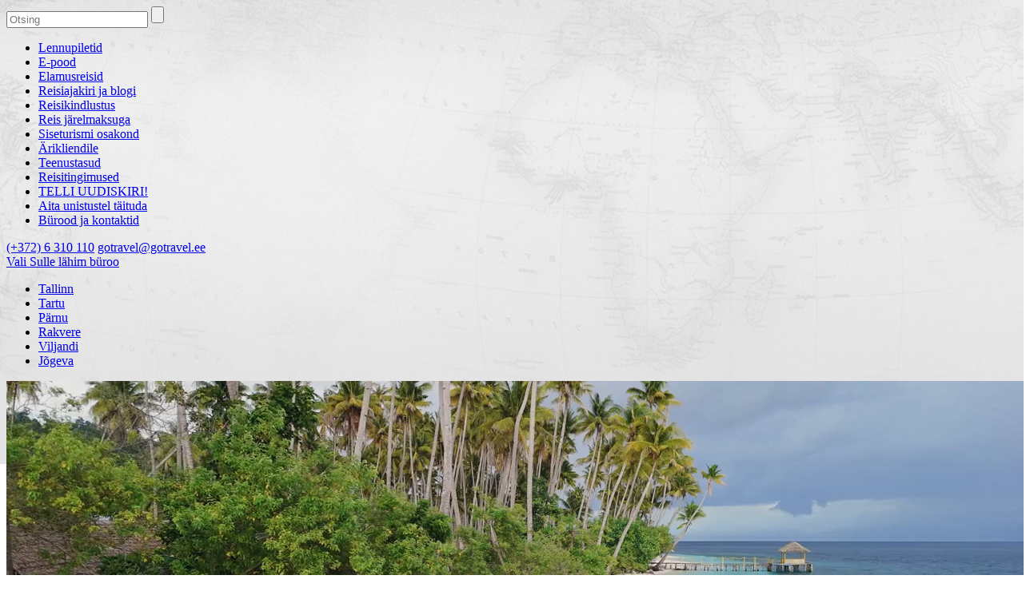

--- FILE ---
content_type: text/html; charset=UTF-8
request_url: https://gotravel.ee/kliendikogemus/anonuumne-klient-tagasisidekusitluses-6/
body_size: 21864
content:
<!DOCTYPE html>
<html lang="et">

<head> <script type="text/javascript">
/* <![CDATA[ */
 var gform;gform||(document.addEventListener("gform_main_scripts_loaded",function(){gform.scriptsLoaded=!0}),document.addEventListener("gform/theme/scripts_loaded",function(){gform.themeScriptsLoaded=!0}),window.addEventListener("DOMContentLoaded",function(){gform.domLoaded=!0}),gform={domLoaded:!1,scriptsLoaded:!1,themeScriptsLoaded:!1,isFormEditor:()=>"function"==typeof InitializeEditor,callIfLoaded:function(o){return!(!gform.domLoaded||!gform.scriptsLoaded||!gform.themeScriptsLoaded&&!gform.isFormEditor()||(gform.isFormEditor()&&console.warn("The use of gform.initializeOnLoaded() is deprecated in the form editor context and will be removed in Gravity Forms 3.1."),o(),0))},initializeOnLoaded:function(o){gform.callIfLoaded(o)||(document.addEventListener("gform_main_scripts_loaded",()=>{gform.scriptsLoaded=!0,gform.callIfLoaded(o)}),document.addEventListener("gform/theme/scripts_loaded",()=>{gform.themeScriptsLoaded=!0,gform.callIfLoaded(o)}),window.addEventListener("DOMContentLoaded",()=>{gform.domLoaded=!0,gform.callIfLoaded(o)}))},hooks:{action:{},filter:{}},addAction:function(o,r,e,t){gform.addHook("action",o,r,e,t)},addFilter:function(o,r,e,t){gform.addHook("filter",o,r,e,t)},doAction:function(o){gform.doHook("action",o,arguments)},applyFilters:function(o){return gform.doHook("filter",o,arguments)},removeAction:function(o,r){gform.removeHook("action",o,r)},removeFilter:function(o,r,e){gform.removeHook("filter",o,r,e)},addHook:function(o,r,e,t,n){null==gform.hooks[o][r]&&(gform.hooks[o][r]=[]);var d=gform.hooks[o][r];null==n&&(n=r+"_"+d.length),gform.hooks[o][r].push({tag:n,callable:e,priority:t=null==t?10:t})},doHook:function(r,o,e){var t;if(e=Array.prototype.slice.call(e,1),null!=gform.hooks[r][o]&&((o=gform.hooks[r][o]).sort(function(o,r){return o.priority-r.priority}),o.forEach(function(o){"function"!=typeof(t=o.callable)&&(t=window[t]),"action"==r?t.apply(null,e):e[0]=t.apply(null,e)})),"filter"==r)return e[0]},removeHook:function(o,r,t,n){var e;null!=gform.hooks[o][r]&&(e=(e=gform.hooks[o][r]).filter(function(o,r,e){return!!(null!=n&&n!=o.tag||null!=t&&t!=o.priority)}),gform.hooks[o][r]=e)}}); 
/* ]]> */
</script>

<meta charset="UTF-8" />
<title>Kliendikogemused GoTraveliga &#8212; Reisibüroo Go Travel</title>
<meta name='robots' content='noindex, follow' />
<meta name="viewport" content="width=device-width, initial-scale=1" />
<meta name="template" content="Hybrid Base Dynamic 1.0.0" />
<meta name="generator" content="WordPress 6.5.7" />
<meta name="generator" content="WooCommerce 9.1.4" />

	<!-- This site is optimized with the Yoast SEO plugin v23.3 - https://yoast.com/wordpress/plugins/seo/ -->
	<meta name="twitter:card" content="summary_large_image" />
	<meta name="twitter:title" content="Kliendikogemused GoTraveliga &#8212; Reisibüroo Go Travel" />
	<meta name="twitter:description" content="Nii head teenindust kogen küll esimest korda! Super! Tänud! &nbsp; Anonüümne klient tagasisideküsitluses" />
	<meta name="twitter:image" content="https://gotravel.ee/wp-content/uploads/2017/01/Kliendi-tagasiside-anonuumne.jpg" />
	<meta name="twitter:label1" content="Est. reading time" />
	<meta name="twitter:data1" content="1 minut" />
	<script type="application/ld+json" class="yoast-schema-graph">{"@context":"https://schema.org","@graph":[{"@type":"WebPage","@id":"https://gotravel.ee/kliendikogemus/anonuumne-klient-tagasisidekusitluses-6/","url":"https://gotravel.ee/kliendikogemus/anonuumne-klient-tagasisidekusitluses-6/","name":"Kliendikogemused GoTraveliga &#8212; Reisibüroo Go Travel","isPartOf":{"@id":"https://gotravel.ee/#website"},"primaryImageOfPage":{"@id":"https://gotravel.ee/kliendikogemus/anonuumne-klient-tagasisidekusitluses-6/#primaryimage"},"image":{"@id":"https://gotravel.ee/kliendikogemus/anonuumne-klient-tagasisidekusitluses-6/#primaryimage"},"thumbnailUrl":"https://gotravel.ee/wp-content/uploads/2017/01/Kliendi-tagasiside-anonuumne.jpg","datePublished":"2017-01-23T09:46:26+00:00","dateModified":"2025-12-19T11:49:23+00:00","breadcrumb":{"@id":"https://gotravel.ee/kliendikogemus/anonuumne-klient-tagasisidekusitluses-6/#breadcrumb"},"inLanguage":"et","potentialAction":[{"@type":"ReadAction","target":["https://gotravel.ee/kliendikogemus/anonuumne-klient-tagasisidekusitluses-6/"]}]},{"@type":"ImageObject","inLanguage":"et","@id":"https://gotravel.ee/kliendikogemus/anonuumne-klient-tagasisidekusitluses-6/#primaryimage","url":"https://gotravel.ee/wp-content/uploads/2017/01/Kliendi-tagasiside-anonuumne.jpg","contentUrl":"https://gotravel.ee/wp-content/uploads/2017/01/Kliendi-tagasiside-anonuumne.jpg","width":800,"height":533},{"@type":"BreadcrumbList","@id":"https://gotravel.ee/kliendikogemus/anonuumne-klient-tagasisidekusitluses-6/#breadcrumb","itemListElement":[{"@type":"ListItem","position":1,"name":"Home","item":"https://gotravel.ee/"},{"@type":"ListItem","position":2,"name":"Kliendikogemused","item":"https://gotravel.ee/kliendikogemused/"},{"@type":"ListItem","position":3,"name":"Anonüümne klient tagasisideküsitluses"}]},{"@type":"WebSite","@id":"https://gotravel.ee/#website","url":"https://gotravel.ee/","name":"Reisibüroo Go Travel","description":"Puhkusereisid, elamusreisid, lennupiletid ja kõik muud reisibüroo teenused.","publisher":{"@id":"https://gotravel.ee/#organization"},"potentialAction":[{"@type":"SearchAction","target":{"@type":"EntryPoint","urlTemplate":"https://gotravel.ee/?s={search_term_string}"},"query-input":"required name=search_term_string"}],"inLanguage":"et"},{"@type":"Organization","@id":"https://gotravel.ee/#organization","name":"Go Travel","url":"https://gotravel.ee/","logo":{"@type":"ImageObject","inLanguage":"et","@id":"https://gotravel.ee/#/schema/logo/image/","url":"https://gotravel.ee/wp-content/uploads/2015/09/GoTravel.svg","contentUrl":"https://gotravel.ee/wp-content/uploads/2015/09/GoTravel.svg","width":1,"height":1,"caption":"Go Travel"},"image":{"@id":"https://gotravel.ee/#/schema/logo/image/"},"sameAs":["https://www.facebook.com/gotravel.ee","https://www.instagram.com/gotravel.ee/","https://www.linkedin.com/company/3245759/"]}]}</script>
	<!-- / Yoast SEO plugin. -->


<link rel='dns-prefetch' href='//fonts.googleapis.com' />
<link rel='dns-prefetch' href='//yui-s.yahooapis.com' />
<link rel='dns-prefetch' href='//ajax.googleapis.com' />
<link rel="alternate" type="application/rss+xml" title="Reisibüroo Go Travel &raquo; RSS" href="https://gotravel.ee/feed/" />
<link rel="alternate" type="application/rss+xml" title="Reisibüroo Go Travel &raquo; Kommentaaride RSS" href="https://gotravel.ee/comments/feed/" />
<link rel="pingback" href="https://gotravel.ee/xmlrpc.php" />
		<!-- This site uses the Google Analytics by MonsterInsights plugin v9.0.0 - Using Analytics tracking - https://www.monsterinsights.com/ -->
							<script src="//www.googletagmanager.com/gtag/js?id=G-SQFWV4T6DF"  data-cfasync="false" data-wpfc-render="false" type="text/javascript" async></script>
			<script data-cfasync="false" data-wpfc-render="false" type="text/javascript">
				var mi_version = '9.0.0';
				var mi_track_user = true;
				var mi_no_track_reason = '';
								var MonsterInsightsDefaultLocations = {"page_location":"https:\/\/gotravel.ee\/kliendikogemus\/anonuumne-klient-tagasisidekusitluses-6\/"};
				if ( typeof MonsterInsightsPrivacyGuardFilter === 'function' ) {
					var MonsterInsightsLocations = (typeof MonsterInsightsExcludeQuery === 'object') ? MonsterInsightsPrivacyGuardFilter( MonsterInsightsExcludeQuery ) : MonsterInsightsPrivacyGuardFilter( MonsterInsightsDefaultLocations );
				} else {
					var MonsterInsightsLocations = (typeof MonsterInsightsExcludeQuery === 'object') ? MonsterInsightsExcludeQuery : MonsterInsightsDefaultLocations;
				}

								var disableStrs = [
										'ga-disable-G-SQFWV4T6DF',
									];

				/* Function to detect opted out users */
				function __gtagTrackerIsOptedOut() {
					for (var index = 0; index < disableStrs.length; index++) {
						if (document.cookie.indexOf(disableStrs[index] + '=true') > -1) {
							return true;
						}
					}

					return false;
				}

				/* Disable tracking if the opt-out cookie exists. */
				if (__gtagTrackerIsOptedOut()) {
					for (var index = 0; index < disableStrs.length; index++) {
						window[disableStrs[index]] = true;
					}
				}

				/* Opt-out function */
				function __gtagTrackerOptout() {
					for (var index = 0; index < disableStrs.length; index++) {
						document.cookie = disableStrs[index] + '=true; expires=Thu, 31 Dec 2099 23:59:59 UTC; path=/';
						window[disableStrs[index]] = true;
					}
				}

				if ('undefined' === typeof gaOptout) {
					function gaOptout() {
						__gtagTrackerOptout();
					}
				}
								window.dataLayer = window.dataLayer || [];

				window.MonsterInsightsDualTracker = {
					helpers: {},
					trackers: {},
				};
				if (mi_track_user) {
					function __gtagDataLayer() {
						dataLayer.push(arguments);
					}

					function __gtagTracker(type, name, parameters) {
						if (!parameters) {
							parameters = {};
						}

						if (parameters.send_to) {
							__gtagDataLayer.apply(null, arguments);
							return;
						}

						if (type === 'event') {
														parameters.send_to = monsterinsights_frontend.v4_id;
							var hookName = name;
							if (typeof parameters['event_category'] !== 'undefined') {
								hookName = parameters['event_category'] + ':' + name;
							}

							if (typeof MonsterInsightsDualTracker.trackers[hookName] !== 'undefined') {
								MonsterInsightsDualTracker.trackers[hookName](parameters);
							} else {
								__gtagDataLayer('event', name, parameters);
							}
							
						} else {
							__gtagDataLayer.apply(null, arguments);
						}
					}

					__gtagTracker('js', new Date());
					__gtagTracker('set', {
						'developer_id.dZGIzZG': true,
											});
					if ( MonsterInsightsLocations.page_location ) {
						__gtagTracker('set', MonsterInsightsLocations);
					}
										__gtagTracker('config', 'G-SQFWV4T6DF', {"forceSSL":"true","link_attribution":"true"} );
															window.gtag = __gtagTracker;										(function () {
						/* https://developers.google.com/analytics/devguides/collection/analyticsjs/ */
						/* ga and __gaTracker compatibility shim. */
						var noopfn = function () {
							return null;
						};
						var newtracker = function () {
							return new Tracker();
						};
						var Tracker = function () {
							return null;
						};
						var p = Tracker.prototype;
						p.get = noopfn;
						p.set = noopfn;
						p.send = function () {
							var args = Array.prototype.slice.call(arguments);
							args.unshift('send');
							__gaTracker.apply(null, args);
						};
						var __gaTracker = function () {
							var len = arguments.length;
							if (len === 0) {
								return;
							}
							var f = arguments[len - 1];
							if (typeof f !== 'object' || f === null || typeof f.hitCallback !== 'function') {
								if ('send' === arguments[0]) {
									var hitConverted, hitObject = false, action;
									if ('event' === arguments[1]) {
										if ('undefined' !== typeof arguments[3]) {
											hitObject = {
												'eventAction': arguments[3],
												'eventCategory': arguments[2],
												'eventLabel': arguments[4],
												'value': arguments[5] ? arguments[5] : 1,
											}
										}
									}
									if ('pageview' === arguments[1]) {
										if ('undefined' !== typeof arguments[2]) {
											hitObject = {
												'eventAction': 'page_view',
												'page_path': arguments[2],
											}
										}
									}
									if (typeof arguments[2] === 'object') {
										hitObject = arguments[2];
									}
									if (typeof arguments[5] === 'object') {
										Object.assign(hitObject, arguments[5]);
									}
									if ('undefined' !== typeof arguments[1].hitType) {
										hitObject = arguments[1];
										if ('pageview' === hitObject.hitType) {
											hitObject.eventAction = 'page_view';
										}
									}
									if (hitObject) {
										action = 'timing' === arguments[1].hitType ? 'timing_complete' : hitObject.eventAction;
										hitConverted = mapArgs(hitObject);
										__gtagTracker('event', action, hitConverted);
									}
								}
								return;
							}

							function mapArgs(args) {
								var arg, hit = {};
								var gaMap = {
									'eventCategory': 'event_category',
									'eventAction': 'event_action',
									'eventLabel': 'event_label',
									'eventValue': 'event_value',
									'nonInteraction': 'non_interaction',
									'timingCategory': 'event_category',
									'timingVar': 'name',
									'timingValue': 'value',
									'timingLabel': 'event_label',
									'page': 'page_path',
									'location': 'page_location',
									'title': 'page_title',
									'referrer' : 'page_referrer',
								};
								for (arg in args) {
																		if (!(!args.hasOwnProperty(arg) || !gaMap.hasOwnProperty(arg))) {
										hit[gaMap[arg]] = args[arg];
									} else {
										hit[arg] = args[arg];
									}
								}
								return hit;
							}

							try {
								f.hitCallback();
							} catch (ex) {
							}
						};
						__gaTracker.create = newtracker;
						__gaTracker.getByName = newtracker;
						__gaTracker.getAll = function () {
							return [];
						};
						__gaTracker.remove = noopfn;
						__gaTracker.loaded = true;
						window['__gaTracker'] = __gaTracker;
					})();
									} else {
										console.log("");
					(function () {
						function __gtagTracker() {
							return null;
						}

						window['__gtagTracker'] = __gtagTracker;
						window['gtag'] = __gtagTracker;
					})();
									}
			</script>
				<!-- / Google Analytics by MonsterInsights -->
		<link rel='stylesheet' id='q-a-plus-css' href='https://gotravel.ee/wp-content/plugins/q-and-a.git/css/q-a-plus.css?ver=1.0.6.2' type='text/css' media='screen' />
<link rel='stylesheet' id='wp-block-library-css' href='https://gotravel.ee/wp-includes/css/dist/block-library/style.min.css?ver=6.5.7' type='text/css' media='all' />
<style id='classic-theme-styles-inline-css' type='text/css'>
/*! This file is auto-generated */
.wp-block-button__link{color:#fff;background-color:#32373c;border-radius:9999px;box-shadow:none;text-decoration:none;padding:calc(.667em + 2px) calc(1.333em + 2px);font-size:1.125em}.wp-block-file__button{background:#32373c;color:#fff;text-decoration:none}
</style>
<style id='global-styles-inline-css' type='text/css'>
body{--wp--preset--color--black: #000000;--wp--preset--color--cyan-bluish-gray: #abb8c3;--wp--preset--color--white: #ffffff;--wp--preset--color--pale-pink: #f78da7;--wp--preset--color--vivid-red: #cf2e2e;--wp--preset--color--luminous-vivid-orange: #ff6900;--wp--preset--color--luminous-vivid-amber: #fcb900;--wp--preset--color--light-green-cyan: #7bdcb5;--wp--preset--color--vivid-green-cyan: #00d084;--wp--preset--color--pale-cyan-blue: #8ed1fc;--wp--preset--color--vivid-cyan-blue: #0693e3;--wp--preset--color--vivid-purple: #9b51e0;--wp--preset--gradient--vivid-cyan-blue-to-vivid-purple: linear-gradient(135deg,rgba(6,147,227,1) 0%,rgb(155,81,224) 100%);--wp--preset--gradient--light-green-cyan-to-vivid-green-cyan: linear-gradient(135deg,rgb(122,220,180) 0%,rgb(0,208,130) 100%);--wp--preset--gradient--luminous-vivid-amber-to-luminous-vivid-orange: linear-gradient(135deg,rgba(252,185,0,1) 0%,rgba(255,105,0,1) 100%);--wp--preset--gradient--luminous-vivid-orange-to-vivid-red: linear-gradient(135deg,rgba(255,105,0,1) 0%,rgb(207,46,46) 100%);--wp--preset--gradient--very-light-gray-to-cyan-bluish-gray: linear-gradient(135deg,rgb(238,238,238) 0%,rgb(169,184,195) 100%);--wp--preset--gradient--cool-to-warm-spectrum: linear-gradient(135deg,rgb(74,234,220) 0%,rgb(151,120,209) 20%,rgb(207,42,186) 40%,rgb(238,44,130) 60%,rgb(251,105,98) 80%,rgb(254,248,76) 100%);--wp--preset--gradient--blush-light-purple: linear-gradient(135deg,rgb(255,206,236) 0%,rgb(152,150,240) 100%);--wp--preset--gradient--blush-bordeaux: linear-gradient(135deg,rgb(254,205,165) 0%,rgb(254,45,45) 50%,rgb(107,0,62) 100%);--wp--preset--gradient--luminous-dusk: linear-gradient(135deg,rgb(255,203,112) 0%,rgb(199,81,192) 50%,rgb(65,88,208) 100%);--wp--preset--gradient--pale-ocean: linear-gradient(135deg,rgb(255,245,203) 0%,rgb(182,227,212) 50%,rgb(51,167,181) 100%);--wp--preset--gradient--electric-grass: linear-gradient(135deg,rgb(202,248,128) 0%,rgb(113,206,126) 100%);--wp--preset--gradient--midnight: linear-gradient(135deg,rgb(2,3,129) 0%,rgb(40,116,252) 100%);--wp--preset--font-size--small: 13px;--wp--preset--font-size--medium: 20px;--wp--preset--font-size--large: 36px;--wp--preset--font-size--x-large: 42px;--wp--preset--font-family--inter: "Inter", sans-serif;--wp--preset--font-family--cardo: Cardo;--wp--preset--spacing--20: 0.44rem;--wp--preset--spacing--30: 0.67rem;--wp--preset--spacing--40: 1rem;--wp--preset--spacing--50: 1.5rem;--wp--preset--spacing--60: 2.25rem;--wp--preset--spacing--70: 3.38rem;--wp--preset--spacing--80: 5.06rem;--wp--preset--shadow--natural: 6px 6px 9px rgba(0, 0, 0, 0.2);--wp--preset--shadow--deep: 12px 12px 50px rgba(0, 0, 0, 0.4);--wp--preset--shadow--sharp: 6px 6px 0px rgba(0, 0, 0, 0.2);--wp--preset--shadow--outlined: 6px 6px 0px -3px rgba(255, 255, 255, 1), 6px 6px rgba(0, 0, 0, 1);--wp--preset--shadow--crisp: 6px 6px 0px rgba(0, 0, 0, 1);}:where(.is-layout-flex){gap: 0.5em;}:where(.is-layout-grid){gap: 0.5em;}body .is-layout-flex{display: flex;}body .is-layout-flex{flex-wrap: wrap;align-items: center;}body .is-layout-flex > *{margin: 0;}body .is-layout-grid{display: grid;}body .is-layout-grid > *{margin: 0;}:where(.wp-block-columns.is-layout-flex){gap: 2em;}:where(.wp-block-columns.is-layout-grid){gap: 2em;}:where(.wp-block-post-template.is-layout-flex){gap: 1.25em;}:where(.wp-block-post-template.is-layout-grid){gap: 1.25em;}.has-black-color{color: var(--wp--preset--color--black) !important;}.has-cyan-bluish-gray-color{color: var(--wp--preset--color--cyan-bluish-gray) !important;}.has-white-color{color: var(--wp--preset--color--white) !important;}.has-pale-pink-color{color: var(--wp--preset--color--pale-pink) !important;}.has-vivid-red-color{color: var(--wp--preset--color--vivid-red) !important;}.has-luminous-vivid-orange-color{color: var(--wp--preset--color--luminous-vivid-orange) !important;}.has-luminous-vivid-amber-color{color: var(--wp--preset--color--luminous-vivid-amber) !important;}.has-light-green-cyan-color{color: var(--wp--preset--color--light-green-cyan) !important;}.has-vivid-green-cyan-color{color: var(--wp--preset--color--vivid-green-cyan) !important;}.has-pale-cyan-blue-color{color: var(--wp--preset--color--pale-cyan-blue) !important;}.has-vivid-cyan-blue-color{color: var(--wp--preset--color--vivid-cyan-blue) !important;}.has-vivid-purple-color{color: var(--wp--preset--color--vivid-purple) !important;}.has-black-background-color{background-color: var(--wp--preset--color--black) !important;}.has-cyan-bluish-gray-background-color{background-color: var(--wp--preset--color--cyan-bluish-gray) !important;}.has-white-background-color{background-color: var(--wp--preset--color--white) !important;}.has-pale-pink-background-color{background-color: var(--wp--preset--color--pale-pink) !important;}.has-vivid-red-background-color{background-color: var(--wp--preset--color--vivid-red) !important;}.has-luminous-vivid-orange-background-color{background-color: var(--wp--preset--color--luminous-vivid-orange) !important;}.has-luminous-vivid-amber-background-color{background-color: var(--wp--preset--color--luminous-vivid-amber) !important;}.has-light-green-cyan-background-color{background-color: var(--wp--preset--color--light-green-cyan) !important;}.has-vivid-green-cyan-background-color{background-color: var(--wp--preset--color--vivid-green-cyan) !important;}.has-pale-cyan-blue-background-color{background-color: var(--wp--preset--color--pale-cyan-blue) !important;}.has-vivid-cyan-blue-background-color{background-color: var(--wp--preset--color--vivid-cyan-blue) !important;}.has-vivid-purple-background-color{background-color: var(--wp--preset--color--vivid-purple) !important;}.has-black-border-color{border-color: var(--wp--preset--color--black) !important;}.has-cyan-bluish-gray-border-color{border-color: var(--wp--preset--color--cyan-bluish-gray) !important;}.has-white-border-color{border-color: var(--wp--preset--color--white) !important;}.has-pale-pink-border-color{border-color: var(--wp--preset--color--pale-pink) !important;}.has-vivid-red-border-color{border-color: var(--wp--preset--color--vivid-red) !important;}.has-luminous-vivid-orange-border-color{border-color: var(--wp--preset--color--luminous-vivid-orange) !important;}.has-luminous-vivid-amber-border-color{border-color: var(--wp--preset--color--luminous-vivid-amber) !important;}.has-light-green-cyan-border-color{border-color: var(--wp--preset--color--light-green-cyan) !important;}.has-vivid-green-cyan-border-color{border-color: var(--wp--preset--color--vivid-green-cyan) !important;}.has-pale-cyan-blue-border-color{border-color: var(--wp--preset--color--pale-cyan-blue) !important;}.has-vivid-cyan-blue-border-color{border-color: var(--wp--preset--color--vivid-cyan-blue) !important;}.has-vivid-purple-border-color{border-color: var(--wp--preset--color--vivid-purple) !important;}.has-vivid-cyan-blue-to-vivid-purple-gradient-background{background: var(--wp--preset--gradient--vivid-cyan-blue-to-vivid-purple) !important;}.has-light-green-cyan-to-vivid-green-cyan-gradient-background{background: var(--wp--preset--gradient--light-green-cyan-to-vivid-green-cyan) !important;}.has-luminous-vivid-amber-to-luminous-vivid-orange-gradient-background{background: var(--wp--preset--gradient--luminous-vivid-amber-to-luminous-vivid-orange) !important;}.has-luminous-vivid-orange-to-vivid-red-gradient-background{background: var(--wp--preset--gradient--luminous-vivid-orange-to-vivid-red) !important;}.has-very-light-gray-to-cyan-bluish-gray-gradient-background{background: var(--wp--preset--gradient--very-light-gray-to-cyan-bluish-gray) !important;}.has-cool-to-warm-spectrum-gradient-background{background: var(--wp--preset--gradient--cool-to-warm-spectrum) !important;}.has-blush-light-purple-gradient-background{background: var(--wp--preset--gradient--blush-light-purple) !important;}.has-blush-bordeaux-gradient-background{background: var(--wp--preset--gradient--blush-bordeaux) !important;}.has-luminous-dusk-gradient-background{background: var(--wp--preset--gradient--luminous-dusk) !important;}.has-pale-ocean-gradient-background{background: var(--wp--preset--gradient--pale-ocean) !important;}.has-electric-grass-gradient-background{background: var(--wp--preset--gradient--electric-grass) !important;}.has-midnight-gradient-background{background: var(--wp--preset--gradient--midnight) !important;}.has-small-font-size{font-size: var(--wp--preset--font-size--small) !important;}.has-medium-font-size{font-size: var(--wp--preset--font-size--medium) !important;}.has-large-font-size{font-size: var(--wp--preset--font-size--large) !important;}.has-x-large-font-size{font-size: var(--wp--preset--font-size--x-large) !important;}
.wp-block-navigation a:where(:not(.wp-element-button)){color: inherit;}
:where(.wp-block-post-template.is-layout-flex){gap: 1.25em;}:where(.wp-block-post-template.is-layout-grid){gap: 1.25em;}
:where(.wp-block-columns.is-layout-flex){gap: 2em;}:where(.wp-block-columns.is-layout-grid){gap: 2em;}
.wp-block-pullquote{font-size: 1.5em;line-height: 1.6;}
</style>
<link rel='stylesheet' id='osans-c-css' href='https://fonts.googleapis.com/css?family=Open+Sans+Condensed%3A700&#038;ver=6.5.7' type='text/css' media='all' />
<link rel='stylesheet' id='osans-css' href='https://fonts.googleapis.com/css?family=Open+Sans%3A400%2C400i%2C700%2C700i&#038;ver=6.5.7' type='text/css' media='all' />
<link rel='stylesheet' id='ghf-css' href='https://gotravel.ee/wp-content/plugins/go-header-footer/public/css/ghf.css?ver=6.5.7' type='text/css' media='all' />
<link rel='stylesheet' id='collapscore-css-css' href='https://gotravel.ee/wp-content/plugins/jquery-collapse-o-matic/css/core_style.css?ver=1.0' type='text/css' media='all' />
<link rel='stylesheet' id='collapseomatic-css-css' href='https://gotravel.ee/wp-content/plugins/jquery-collapse-o-matic/css/light_style.css?ver=1.6' type='text/css' media='all' />
<link rel='stylesheet' id='taxonomy-image-plugin-public-css' href='https://gotravel.ee/wp-content/plugins/taxonomy-images/css/style.css?ver=0.9.6' type='text/css' media='screen' />
<style id='woocommerce-inline-inline-css' type='text/css'>
.woocommerce form .form-row .required { visibility: visible; }
</style>
<link rel='stylesheet' id='pure-css' href='https://yui-s.yahooapis.com/combo?pure/0.6.0/base-min.css&#038;pure/0.6.0/buttons-min.css&#038;pure/0.6.0/forms-min.css&#038;pure/0.6.0/grids-min.css&#038;pure/0.6.0/tables-min.css&#038;pure/0.6.0/grids-responsive-min.css' type='text/css' media='all' />
<!--[if lte IE 8]>
<link rel='stylesheet' id='pure-grids-responsive-old-ie-css' href='https://yui-s.yahooapis.com/pure/0.6.0/grids-responsive-old-ie-min.css' type='text/css' media='all' />
<![endif]-->
<link rel='stylesheet' id='mediaelement-css' href='https://gotravel.ee/wp-includes/js/mediaelement/mediaelementplayer-legacy.min.css?ver=4.2.17' type='text/css' media='all' />
<link rel='stylesheet' id='wp-mediaelement-css' href='https://gotravel.ee/wp-includes/js/mediaelement/wp-mediaelement.min.css?ver=6.5.7' type='text/css' media='all' />
<link rel='stylesheet' id='views-pagination-style-css' href='https://gotravel.ee/wp-content/plugins/wp-views.git/embedded/res/css/wpv-pagination.css?ver=2.9.4' type='text/css' media='all' />
<style id='views-pagination-style-inline-css' type='text/css'>
.wpv-sort-list-dropdown.wpv-sort-list-dropdown-style-default > span.wpv-sort-list,.wpv-sort-list-dropdown.wpv-sort-list-dropdown-style-default .wpv-sort-list-item {border-color: #cdcdcd;}.wpv-sort-list-dropdown.wpv-sort-list-dropdown-style-default .wpv-sort-list-item a {color: #444;background-color: #fff;}.wpv-sort-list-dropdown.wpv-sort-list-dropdown-style-default a:hover,.wpv-sort-list-dropdown.wpv-sort-list-dropdown-style-default a:focus {color: #000;background-color: #eee;}.wpv-sort-list-dropdown.wpv-sort-list-dropdown-style-default .wpv-sort-list-item.wpv-sort-list-current a {color: #000;background-color: #eee;}.wpv-sort-list-dropdown.wpv-sort-list-dropdown-style-grey > span.wpv-sort-list,.wpv-sort-list-dropdown.wpv-sort-list-dropdown-style-grey .wpv-sort-list-item {border-color: #cdcdcd;}.wpv-sort-list-dropdown.wpv-sort-list-dropdown-style-grey .wpv-sort-list-item a {color: #444;background-color: #eeeeee;}.wpv-sort-list-dropdown.wpv-sort-list-dropdown-style-grey a:hover,.wpv-sort-list-dropdown.wpv-sort-list-dropdown-style-grey a:focus {color: #000;background-color: #e5e5e5;}.wpv-sort-list-dropdown.wpv-sort-list-dropdown-style-grey .wpv-sort-list-item.wpv-sort-list-current a {color: #000;background-color: #e5e5e5;}.wpv-sort-list-dropdown.wpv-sort-list-dropdown-style-blue > span.wpv-sort-list,.wpv-sort-list-dropdown.wpv-sort-list-dropdown-style-blue .wpv-sort-list-item {border-color: #0099cc;}.wpv-sort-list-dropdown.wpv-sort-list-dropdown-style-blue .wpv-sort-list-item a {color: #444;background-color: #cbddeb;}.wpv-sort-list-dropdown.wpv-sort-list-dropdown-style-blue a:hover,.wpv-sort-list-dropdown.wpv-sort-list-dropdown-style-blue a:focus {color: #000;background-color: #95bedd;}.wpv-sort-list-dropdown.wpv-sort-list-dropdown-style-blue .wpv-sort-list-item.wpv-sort-list-current a {color: #000;background-color: #95bedd;}
</style>
<link rel='stylesheet' id='gotravel-fonts-css' href='//fonts.googleapis.com/css?family=Open+Sans:400italic,600italic,700italic,400,600,700|Open+Sans+Condensed:300,700,300italic' type='text/css' media='all' />
<link rel='stylesheet' id='gotravel-css' href='https://gotravel.ee/wp-content/themes/gotravel/style.css?ver=20260120.1317' type='text/css' media='all' />
<link rel='stylesheet' id='jquery-ui-css' href='https://ajax.googleapis.com/ajax/libs/jqueryui/1.13.2/themes/smoothness/jquery-ui.css?ver=1.13.2' type='text/css' media='all' />
<link rel='stylesheet' id='wp-featherlight-css' href='https://gotravel.ee/wp-content/plugins/wp-featherlight/css/wp-featherlight.min.css?ver=1.3.4' type='text/css' media='all' />
<link rel='stylesheet' id='boxzilla-css' href='https://gotravel.ee/wp-content/plugins/boxzilla/assets/css/styles.css?ver=3.3.1' type='text/css' media='all' />
<link rel='stylesheet' id='wc-bundle-style-css' href='https://gotravel.ee/wp-content/plugins/woocommerce-product-bundles/assets/css/frontend/woocommerce.css?ver=6.3.2' type='text/css' media='all' />
<link rel='stylesheet' id='dtree.css-css' href='https://gotravel.ee/wp-content/plugins/wp-dtree-30/wp-dtree.min.css?ver=4.4.5' type='text/css' media='all' />
<script type="text/javascript" src="https://gotravel.ee/wp-includes/js/jquery/jquery.min.js?ver=3.7.1" id="jquery-core-js"></script>
<script type="text/javascript" src="https://gotravel.ee/wp-includes/js/jquery/jquery-migrate.min.js?ver=3.4.1" id="jquery-migrate-js"></script>
<script type="text/javascript" src="https://gotravel.ee/wp-content/plugins/google-analytics-for-wordpress/assets/js/frontend-gtag.min.js?ver=9.0.0" id="monsterinsights-frontend-script-js"></script>
<script data-cfasync="false" data-wpfc-render="false" type="text/javascript" id='monsterinsights-frontend-script-js-extra'>/* <![CDATA[ */
var monsterinsights_frontend = {"js_events_tracking":"true","download_extensions":"doc,pdf,ppt,zip,xls,docx,pptx,xlsx","inbound_paths":"[{\"path\":\"\\\/go\\\/\",\"label\":\"affiliate\"},{\"path\":\"\\\/recommend\\\/\",\"label\":\"affiliate\"}]","home_url":"https:\/\/gotravel.ee","hash_tracking":"false","v4_id":"G-SQFWV4T6DF"};/* ]]> */
</script>
<script type="text/javascript" src="https://gotravel.ee/wp-content/plugins/woocommerce/assets/js/jquery-blockui/jquery.blockUI.min.js?ver=2.7.0-wc.9.1.4" id="jquery-blockui-js" defer="defer" data-wp-strategy="defer"></script>
<script type="text/javascript" src="https://gotravel.ee/wp-content/plugins/woocommerce/assets/js/js-cookie/js.cookie.min.js?ver=2.1.4-wc.9.1.4" id="js-cookie-js" defer="defer" data-wp-strategy="defer"></script>
<script type="text/javascript" id="woocommerce-js-extra">
/* <![CDATA[ */
var woocommerce_params = {"ajax_url":"\/wp-admin\/admin-ajax.php","wc_ajax_url":"\/?wc-ajax=%%endpoint%%"};
/* ]]> */
</script>
<script type="text/javascript" src="https://gotravel.ee/wp-content/plugins/woocommerce/assets/js/frontend/woocommerce.min.js?ver=9.1.4" id="woocommerce-js" defer="defer" data-wp-strategy="defer"></script>
<script type="text/javascript" src="https://gotravel.ee/wp-content/plugins/gotravel-products/js/gotravel-products-front.js?ver=6.5.7" id="gotravel-products-features-front-js"></script>
<script type="text/javascript" src="https://gotravel.ee/wp-content/themes/gotravel/node_modules/smooth-scroll/dist/js/smooth-scroll.min.js?ver=9.1.1" id="smooth-scroll-js"></script>
<script type="text/javascript" src="https://gotravel.ee/wp-content/themes/gotravel/node_modules/diacritic/diacritics.js?ver=0.0.2" id="diacritic-js"></script>
<script type="text/javascript" id="gotravel-js-extra">
/* <![CDATA[ */
var searchLocations = ["!KAMPAANIA!","Aafrika","Abano Terme","Abu Dhabi","Adjara","Afandou","Agadir","Agia Napa","Ajman","akyarlar","Alanya","Albaania","Albena","Albufeira","Alcudia","Algarve","Almeria","Amalfi","Ameerika \u00dchendriigid","Ammoudara","Amsterdam","Anavysos","Antalya","Antarktika","Aqaba","Araabia \u00dchendemiraadid","Armeenia","Aserbaid\u017eaan","Ateena","Austraalia","Austria","Avia saar","Baia Domizia","Balchik","Bali","Bangkok","Bankya","Barcelona","Batumi","Bavaro","Bayahibe","Bel Ombre","Beldibi","Belek","Belek Kesklinn","Benalmadena","Bergamo","Berliin","Berliin","Bibione","Bodrum","Bordeaux","Bormio","Boston","Botswana","Brasiilia","Budva Riviera","Buhhara","Bulgaaria","Burgas","Ca'n Picafort","Cagliari","Calabria","Caleta de Fuste","Cambrils","Cancun","Catania","Cattolica","Cefalu","Chania","Chernomorets","Chicago","Cilento","Cirkewwa","Colombo","Constanta","Corralejo","Costa Adeje","Costa Brava","Costa de Barcelona \u2013 Maresme","Costa de Lisboa","Costa del Sol","Costa Dorada","Costa Teguise","dahab","Dalaman","Djerba","Doha","Dolomiti Di Brenta","Dominikaani Vabariik","Dubai","Dubrovnik","Dundogan","Duni","Eesti","Egiptus","Eilat","El Gouna","El Medano","Elenite","Elva","Enfidha","Essaouira","Euroopa","Evia saar","F\u00e4\u00e4ri saared","Faliraki","Fanes","Faro","Filipiinid","Flic en Flac","Florence","Fuengirola","Fuerteventura","Fujairah","Galle","Gambia","Glyfada","Golden Sands","Gonio","G\u00f6ynuk","Gran Canaria","Grand Baie","Gruusia","Guatemala","Guia De Isora","Halkidiki","Hamburg","Havanna","Heraklion","Hiina","Hikkaduwa","Hispaania","Ho Chi Minh","Holland","Hongkong","Horvaatia","Hurghada","Ialysos","Ifaty","Iirimaa","Iisrael","Incekum - Alanya","India","Indoneesia","Ischia","Island","Isola Di Albarella","Istanbul","Itaalia","Ixia","Jamaica","Jandia","Jebel Ali","Jeemen","Jordaania","Jumeirah","Kadriye","Kallithea\/Faliraki","Kalutara","Kambod\u017ea","Kanaari saared","Kanada","Kaplinn","Katar","Kefallonia","Kemer","Kihnu","Kiris","Kiten","Kizilagac","Kizilot","Kobuleti","Koggala","Kogu maailm","Koh Chang","Kolymbia","Konakli","Korfu","K\u00f5rg\u00f5zstan","Kos","Krabi","Kranevo","Krasnojarsk","Kreeka","Kreeta","Kronplatz","Kuala Lumpur","Kundu","K\u00fcpros","Kuuba","Kvariati","La Pineda","Lagos","Lanzarote","Laos","Larnaca","Lassithi","Latchi","L\u00e4ti","Lefkada","Letojanni","Lido Di Jesolo","Lido di Jesolo","Lido Di Venezia","Lignano","Liguria","Limassol","Lindos","Lissabon","Livigno","Ljubljana","London","Los Angeles","Los Gigantes","L\u00f5una-Aafrika Vabariik","L\u00f5una-Goa","Loutraki","Lozenets","Maailm","Madagaskar","Madeira","Madriid","Magalluf","Mahe saar","Makady Bay","Makedoonia","Makhinjairi","Malaisia","Maldiivid","Male","Mallorca","Malta","Marbella","Marittima","Marmaris","Maroko","Marrakech","Marsa Alam","Maspalomas","Mauritius","Mehhiko","Meloneras","Messina","Miami","Milan","Milano","Minsk","montego bay","Montegordo","Montenegro","M\u00fcnchen","Myanmar","Naama Bay","Naxos","Negombo","negril","Nessebar","New York","Nicosia","Norra","Obzor","Ocho Rios","Odessa","Ohrid","Olbia","Olhao","Ol\u00fcmpose Riviera","Omaan","Orlando","Pakistan","Palermo","Palm Jumeirah","Palma Nova","Paphos","Parga","Pariis","Pattaya","Peloponnesos","Perissa","Phan Thiet","Phu Quoc","Phuket","Playa Blanca","Playa de las Americas","Playa del Cura","Playa del Ingl\u00e9s","Playa Paraiso","Playa Taurito","P\u00f5hja-Goa","P\u00f5hja-K\u00fcpros","P\u00f5hja-Tenerife","Pomorie","Poola","Pore\u010d","Porto Cervo","Portugal","Praia da Rocha","Prantsusmaa","Primorsko","Protaras","Puerto de la Cruz","Puerto de Mogan","Puerto del Carmen","Puerto Plata","Puerto Rico","Puerto Vallarta","Pula","Punta Cana","Ras Al Khaimah","Ravda","Rethymno","Rhodos","Riccione","Rimini","Riviera Di Levante","Riviera Di Ponente","Riviera Di Ulisse","Rome","Rooma","Rootsi","Rovinj","Rumeenia","Rumeenia Riviera","Saadiyat Island","Safaga","Sahl Hasheesh","Saksamaa","Salou","Salzburg","Samarkand","San Agustin","San Fransisco","Sansibar","Santa Ponsa","Santiago de Compostela","Santorini","Sardiinia","Seattle","Sei\u0161ellid","Sharjah","Sharm El Sheikh","Siber","Side","Singapur","Siracusa","Sitges","Sitsiilia","Sliema","Slovakkia","Sloveenia","Sokotra","Soma Bay","Soome","Sorgun","Sorrento","\u0160otimaa","Sounio","Sozopol","Sri Lanka","St. Constantine & Helena","St. Vlas","Sunny Beach","Sunny Day","Surnumeri","Suurbritannia","Taani","Tai","Tallinn","Tansaania","Taormina","Tartu","Ta\u0161kent","Tavira","Tenerife","Teravm\u00e4ed","Thassos","Tirana","Titreyengol","Tivat","Torba","Torremolinos","TORREQUEBRADA","torrox","Torviscas Playa","Trou aux Biches","T\u0161ehhi","Tuneesia","T\u00fcrgi","Turgutreis","Turkler","Ukraina","Umag","Unawatuna","Urkraina","Usbekistan","Uus-Meremaa","Val Di Fassa","Val Gardena","Valgevene","Valletta","Varadero","Varna","Velingrad","Veneetsia","Venemaa","Veneto","Vietnam","Viin","Vilamoura","Vouliagmeni","Waikkal","Washington","Yaliciftik","Zagreb","Zakynthos"];
var travelData = {"travelDate":""};
/* ]]> */
</script>
<script type="text/javascript" src="https://gotravel.ee/wp-content/themes/gotravel/script.js?ver=20250929.0801" id="gotravel-js"></script>
<script type="text/javascript" defer='defer' src="https://gotravel.ee/wp-content/plugins/gravityforms/js/jquery.json.min.js?ver=2.9.2" id="gform_json-js"></script>
<script type="text/javascript" id="gform_gravityforms-js-extra">
/* <![CDATA[ */
var gf_global = {"gf_currency_config":{"name":"U.S. Dollar","symbol_left":"$","symbol_right":"","symbol_padding":"","thousand_separator":",","decimal_separator":".","decimals":2,"code":"USD"},"base_url":"https:\/\/gotravel.ee\/wp-content\/plugins\/gravityforms","number_formats":[],"spinnerUrl":"https:\/\/gotravel.ee\/wp-content\/plugins\/gravityforms\/images\/spinner.svg","version_hash":"cb246e227ee84aec48e36e68209ea35e","strings":{"newRowAdded":"New row added.","rowRemoved":"Row removed","formSaved":"The form has been saved.  The content contains the link to return and complete the form."}};
var gform_i18n = {"datepicker":{"days":{"monday":"Mo","tuesday":"Tu","wednesday":"We","thursday":"Th","friday":"Fr","saturday":"Sa","sunday":"Su"},"months":{"january":"January","february":"February","march":"March","april":"April","may":"May","june":"June","july":"July","august":"August","september":"September","october":"October","november":"November","december":"December"},"firstDay":1,"iconText":"Select date"}};
var gf_legacy_multi = {"6":"1"};
var gform_gravityforms = {"strings":{"invalid_file_extension":"This type of file is not allowed. Must be one of the following:","delete_file":"Delete this file","in_progress":"in progress","file_exceeds_limit":"File exceeds size limit","illegal_extension":"This type of file is not allowed.","max_reached":"Maximum number of files reached","unknown_error":"There was a problem while saving the file on the server","currently_uploading":"Please wait for the uploading to complete","cancel":"Cancel","cancel_upload":"Cancel this upload","cancelled":"Cancelled"},"vars":{"images_url":"https:\/\/gotravel.ee\/wp-content\/plugins\/gravityforms\/images"}};
/* ]]> */
</script>
<script type="text/javascript" defer='defer' src="https://gotravel.ee/wp-content/plugins/gravityforms/js/gravityforms.min.js?ver=2.9.2" id="gform_gravityforms-js"></script>
<script type="text/javascript" defer='defer' src="https://gotravel.ee/wp-content/plugins/gravityforms/assets/js/dist/utils.min.js?ver=501a987060f4426fb517400c73c7fc1e" id="gform_gravityforms_utils-js"></script>
<script type="text/javascript" id="dtree-js-extra">
/* <![CDATA[ */
var WPdTreeSettings = {"animate":"1","duration":"250","imgurl":"https:\/\/gotravel.ee\/wp-content\/plugins\/wp-dtree-30\/"};
/* ]]> */
</script>
<script type="text/javascript" src="https://gotravel.ee/wp-content/plugins/wp-dtree-30/wp-dtree.min.js?ver=4.4.5" id="dtree-js"></script>
<link rel="https://api.w.org/" href="https://gotravel.ee/wp-json/" /><link rel="EditURI" type="application/rsd+xml" title="RSD" href="https://gotravel.ee/xmlrpc.php?rsd" />
<link rel='shortlink' href='https://gotravel.ee/?p=5086138' />
<link rel="alternate" type="application/json+oembed" href="https://gotravel.ee/wp-json/oembed/1.0/embed?url=https%3A%2F%2Fgotravel.ee%2Fkliendikogemus%2Fanonuumne-klient-tagasisidekusitluses-6%2F" />
<link rel="alternate" type="text/xml+oembed" href="https://gotravel.ee/wp-json/oembed/1.0/embed?url=https%3A%2F%2Fgotravel.ee%2Fkliendikogemus%2Fanonuumne-klient-tagasisidekusitluses-6%2F&#038;format=xml" />
<style type="text/css">/* =Responsive Map fix
-------------------------------------------------------------- */
.pw_map_canvas img {
	max-width: none;
}</style><meta name="facebook-domain-verification" content="cct2kysy35mawiqq29m5wfya9f9ob5" />
            <link rel="icon" href="/ico/favicon.ico">
            <link rel="apple-touch-icon" href="/ico/apple-touch-icon.png">
            <link rel="apple-touch-icon" sizes="72x72" href="/ico/apple-touch-icon-ipad.png">
            <link rel="apple-touch-icon" sizes="114x114" href="/ico/apple-touch-icon-iphone4.png">
            <link rel="apple-touch-icon" sizes="144x144" href="/ico/apple-touch-icon-ipad3.png">
            	<noscript><style>.woocommerce-product-gallery{ opacity: 1 !important; }</style></noscript>
	
<style type="text/css" id="custom-header-css">body.custom-header #site-title a { color: #000000; }</style>
<style type="text/css" id="custom-background-css">
body.custom-background { background-image: url("https://gotravel.ee/wp-content/uploads/2015/09/map-bg.jpg"); background-position: center top; background-size: auto; background-repeat: no-repeat; background-attachment: fixed; }
</style>
	<!-- Meta Pixel Code -->
<script>
!function(f,b,e,v,n,t,s)
{if(f.fbq)return;n=f.fbq=function(){n.callMethod?
n.callMethod.apply(n,arguments):n.queue.push(arguments)};
if(!f._fbq)f._fbq=n;n.push=n;n.loaded=!0;n.version='2.0';
n.queue=[];t=b.createElement(e);t.async=!0;
t.src=v;s=b.getElementsByTagName(e)[0];
s.parentNode.insertBefore(t,s)}(window, document,'script',
'https://connect.facebook.net/en_US/fbevents.js');
fbq('init', '1015327676095826');
fbq('track', 'PageView');
</script>
<noscript><img height="1" width="1" style="display:none"
src="https://www.facebook.com/tr?id=1015327676095826&ev=PageView&noscript=1"
/></noscript>
<!-- End Meta Pixel Code --><!-- Google Ads Global Site Tag (gtag.js) -->
<script async src="https://www.googletagmanager.com/gtag/js?id=AW-853496531"></script>
<script>
  window.dataLayer = window.dataLayer || [];
  function gtag(){dataLayer.push(arguments);}
  gtag('js', new Date());

  gtag('config', 'AW-853496531');
</script><style id='wp-fonts-local' type='text/css'>
@font-face{font-family:Inter;font-style:normal;font-weight:300 900;font-display:fallback;src:url('https://gotravel.ee/wp-content/plugins/woocommerce/assets/fonts/Inter-VariableFont_slnt,wght.woff2') format('woff2');font-stretch:normal;}
@font-face{font-family:Cardo;font-style:normal;font-weight:400;font-display:fallback;src:url('https://gotravel.ee/wp-content/plugins/woocommerce/assets/fonts/cardo_normal_400.woff2') format('woff2');}
</style>
<link rel="icon" href="https://gotravel.ee/wp-content/uploads/2015/09/cropped-Go1-50x50.jpg" sizes="32x32" />
<link rel="icon" href="https://gotravel.ee/wp-content/uploads/2015/09/cropped-Go1-260x260.jpg" sizes="192x192" />
<link rel="apple-touch-icon" href="https://gotravel.ee/wp-content/uploads/2015/09/cropped-Go1-260x260.jpg" />
<meta name="msapplication-TileImage" content="https://gotravel.ee/wp-content/uploads/2015/09/cropped-Go1.jpg" />
		<style type="text/css" id="wp-custom-css">
			.singular-page .entry-content table tbody { display: table-row-group; }

.singular-page .entry-content table {
	width: 100%;
	margin: auto;
}

#post-10697887 .entry-content {
	display: flex;
	flex-direction: column;
}

.products-grid {
	justify-content: center;
}

/* .view-travel-products > .wrap > .woocommerce > img {
	justify-content: center;
}

.view-travel-products > .wrap > .woocommerce > h2 {
	text-align: center;
} */

@media only screen and (max-width: 35.5em) {
  #post-11343464 .entry-content > table > tbody{
        display:flex;
	
}
  #post-11343464 .entry-content > table > tbody > tr{
        display:flex;
	flex-direction: column;
	width: 100%;
	justify-content: space-evenly;
		align-items: center;
}

  #post-11343464 .entry-content > table > tbody > tr > td{
        width: 100%;
	padding: 20px;
		
}
	
	.woocommerce-layout__header{
		position: unset;
		width: auto;
	}
	

}

@media screen and (max-width: 765px) {

	#post-10697887 .pure-u-md-1-4 .wrap {
		display: flex;
		gap: 15px;
		align-items: center;
	}
	
	.progress-bar {
		margin: 0 !important;
	}
	
}

/*kui seda pole, siis formi tähed üksteise otsas*/
.pure-g {
	letter-spacing: normal;
}

/* @media screen and (min-width: 48em){
	.pure-u-md-1-2{
		width: 30%;
		margin: 1em 0.5em !important;
	}	
} */
		</style>
		</head>

<body class="wordpress ltr et child-theme multisite blog-1 y2026 m01 d21 h04 wednesday logged-out custom-background custom-header display-header-text singular singular-testimonial singular-testimonial-5086138 theme-hybrid-base-dynamic-1.0 woocommerce-no-js wp-featherlight-captions layout-default-anonuumne-klient-tagasisidekusitluses-6 anonuumne-klient-tagasisidekusitluses-6 layout-2c-l" dir="ltr" itemscope="itemscope" itemtype="http://schema.org/WebPage">

    <!-- hbd_before_body -->
        <!-- end hbd_before_body -->

    <div id="container">

        <!-- hbd_before_header -->
        <div id="menu-overlay">
    <div class="wrap">
        <a href="#" id="menu-close-button"></a>
        <form role="search" method="get" class="search-form" action="https://gotravel.ee/">
    <input type="search" class="search-field" placeholder="Otsing" value="" name="s" />
    <input type="hidden" name="post_type" value="product" />
    <input type="hidden" name="akp" value="22.01.2026" />
    <input type="submit" class="search-submit" value="" />
</form>

        <nav id="menu-primary" class="menu"><ul id="menu-primary-items" class="menu-items"><li id="menu-item-10723585" class="menu-icon-flight-tickets menu-item menu-item-type-taxonomy menu-item-object-product_cat menu-item-10723585"><a href="https://gotravel.ee/reisid/lennupiletid/">Lennupiletid</a></li>
<li id="menu-item-44612535" class="menu-icon-shop menu-item menu-item-type-custom menu-item-object-custom menu-item-44612535"><a href="https://pood.gotravel.ee/">E-pood</a></li>
<li id="menu-item-63285501" class="menu-icon-hiker menu-item menu-item-type-custom menu-item-object-custom menu-item-63285501"><a href="https://elamusreisid.gotravel.ee">Elamusreisid</a></li>
<li id="menu-item-77103605" class="menu-icon-ajakiri menu-item menu-item-type-custom menu-item-object-custom menu-item-77103605"><a href="https://reisiajakiri.gotravel.ee">Reisiajakiri ja blogi</a></li>
<li id="menu-item-10723640" class="menu-icon-insurance menu-item menu-item-type-post_type menu-item-object-page menu-item-10723640"><a href="https://gotravel.ee/reisikindlustus/">Reisikindlustus</a></li>
<li id="menu-item-11798378" class="menu-icon-installments menu-item menu-item-type-post_type menu-item-object-page menu-item-11798378"><a href="https://gotravel.ee/puhkusereis-jarelmaksuga/">Reis järelmaksuga</a></li>
<li id="menu-item-11643730" class="menu-icon-local-tourism menu-item menu-item-type-post_type menu-item-object-page menu-item-11643730"><a href="https://gotravel.ee/siseturismi-osakond/">Siseturismi osakond<a class="addition-menu-icon icon-gb" target="_blank" href="https://gotravel.ee/incoming-department/"></a><a class="addition-menu-icon icon-fi" target="_blank" href="https://incoming.gotravel.ee/"></a></li>
<li id="menu-item-11643729" class="menu-icon-business-clients menu-item menu-item-type-post_type menu-item-object-page menu-item-11643729"><a href="https://gotravel.ee/arikliendile/">Ärikliendile</a></li>
<li id="menu-item-56976650" class="menu-icon-fees menu-item menu-item-type-post_type menu-item-object-page menu-item-56976650"><a href="https://gotravel.ee/teenustasud/">Teenustasud</a></li>
<li id="menu-item-56976746" class="menu-icon-conditions menu-item menu-item-type-post_type menu-item-object-page menu-item-56976746"><a href="https://gotravel.ee/reisitingimused/">Reisitingimused</a></li>
<li id="menu-item-10803590" class="menu-icon-newsletter menu-item menu-item-type-post_type menu-item-object-page menu-item-10803590"><a href="https://gotravel.ee/reisipakkumised-uudiskirjaga/">TELLI UUDISKIRI!</a></li>
<li id="menu-item-67589404" class="menu-icon-mup menu-item menu-item-type-custom menu-item-object-custom menu-item-67589404"><a href="https://bit.ly/3IUEwQs">Aita unistustel täituda</a></li>
<li id="menu-item-96486412" class="menu-icon-kontaktid menu-item menu-item-type-post_type menu-item-object-page menu-item-96486412"><a href="https://gotravel.ee/burood-ja-kontaktid/">Bürood ja kontaktid</a></li>
</ul></nav>
        <div class="contact">
                    <span class="phone"><a href="#">(+372) 6 310 110</a></span>
        
                    <span class="email"><a href="mailto:gotravel@gotravel.ee">gotravel@gotravel.ee</a></span>
                </div>

                <div class="offices">
            <a href="#" class="menu-btn" id="menu-overlay-offices">Vali Sulle lähim büroo</a>
            <nav id="menu-offices" class="menu"><ul id="menu-offices-items" class="menu-items"><li id="menu-item-1009" class="menu-item menu-item-type-post_type menu-item-object-page menu-item-1009"><a href="https://gotravel.ee/tallinn/">Tallinn</a></li>
<li id="menu-item-1008" class="menu-item menu-item-type-post_type menu-item-object-page menu-item-1008"><a href="https://gotravel.ee/tartu/">Tartu</a></li>
<li id="menu-item-1006" class="menu-item menu-item-type-post_type menu-item-object-page menu-item-1006"><a href="https://gotravel.ee/parnu/">Pärnu</a></li>
<li id="menu-item-1007" class="menu-item menu-item-type-post_type menu-item-object-page menu-item-1007"><a href="https://gotravel.ee/rakvere/">Rakvere</a></li>
<li id="menu-item-1005" class="menu-item menu-item-type-post_type menu-item-object-page menu-item-1005"><a href="https://gotravel.ee/viljandi/">Viljandi</a></li>
<li id="menu-item-959" class="menu-item menu-item-type-post_type menu-item-object-page menu-item-959"><a href="https://gotravel.ee/jogeva/">Jõgeva</a></li>
</ul></nav>        </div>
        
        <div class="languages">
            
            
            
                    </div>
    </div>
</div>
<div class="promo-bg" aria-hidden="true"></div>
<video autoplay="" loop="" muted="" plays-inline="" 
        class="video-bg"
    >
        <source src="/wp-content/uploads/2025/06/rand-palmid-inimene-hd-medium.mp4" type="video/mp4">
    </video>        <!-- end hbd_before_header -->

        <header id="header" role="banner" itemscope="itemscope" itemtype="http://schema.org/WPHeader">

            <div class="wrap">

            <!-- hbd_header -->
            <div class="pure-g header-go">
    <div class="pure-u-1-2 pure-u-sm-2-3 pure-u-md-5-8 pure-u-lg-11-24 header-logo">
        <a class="logo" href="https://gotravel.ee">
                            <img class="header-image" src="https://gotravel.ee/wp-content/uploads/2015/09/GoTravel.svg" alt="GO Travel Logo" />
            
                            <span class="slogan">Veeda aega kõige kallimatega!</span>
                    </a>
    </div><!-- .header-logo -->

    
    <div class="header-quick-info pure-u-md-1-4 pure-hidden-xs pure-hidden-sm pure-hidden-md pure-u-lg-3-8">
        <div class="header-languages">
            
            
            
                    </div>
        <div class="header-offices">
            <a href="#" id="offices-button">Vali Sulle lähim büroo</a>
            <nav id="menu-secondary" class="menu"><ul id="menu-secondary-items" class="menu-items"><li class="menu-item menu-item-type-post_type menu-item-object-page menu-item-1009"><a href="https://gotravel.ee/tallinn/">Tallinn</a></li>
<li class="menu-item menu-item-type-post_type menu-item-object-page menu-item-1008"><a href="https://gotravel.ee/tartu/">Tartu</a></li>
<li class="menu-item menu-item-type-post_type menu-item-object-page menu-item-1006"><a href="https://gotravel.ee/parnu/">Pärnu</a></li>
<li class="menu-item menu-item-type-post_type menu-item-object-page menu-item-1007"><a href="https://gotravel.ee/rakvere/">Rakvere</a></li>
<li class="menu-item menu-item-type-post_type menu-item-object-page menu-item-1005"><a href="https://gotravel.ee/viljandi/">Viljandi</a></li>
<li class="menu-item menu-item-type-post_type menu-item-object-page menu-item-959"><a href="https://gotravel.ee/jogeva/">Jõgeva</a></li>
</ul></nav>        </div>
        <div class="header-contact">
                            <span class="phone">(+372) 6 310 110</span>
            
                            <span class="email"><a href="mailto:gotravel@gotravel.ee">gotravel@gotravel.ee</a></span>
                    </div>
    </div><!-- .header-quick-info -->

    
    <div class="header-buttons pure-u-1-2 pure-u-sm-1-3 pure-u-md-3-8 pure-u-lg-1-6">
        
        
	<a href="https://bit.ly/3IUEwQs" target="_blank" id="mup-button" class="menu-btn"></a>

                    <a href="https://gotravel.ee/reisid/lennupiletid/" id="flights-button" class="menu-btn"></a>
        
        <a href="https://elamusreisid.gotravel.ee/" target="_blank" id="reisi-guru-button" class="menu-btn"></a>
        <a href="#" id="menu-button" class="menu-btn"><span></span><span></span><span></span></a>
    </div><!-- .header-buttons-mobile -->

    </div><!-- .pure-g -->
            <!-- end hbd_header -->

            </div><!-- .wrap_header -->

        </header><!-- #header -->

        <!-- hbd_after_header -->
                <!-- end hbd_after_header -->

        <div id="main" class="main">

            <div class="wrap pure-g">

            <!-- hbd_before_main -->
                        <!-- end hbd_before_main -->

<main id="content" class="content column pure-u-1 pure-u-lg-3-4" role="main" itemprop="mainContentOfPage">

    <div class="wrap">

    
    
        <!-- hbd_before_loop -->
                <!-- end hbd_before_loop -->

        
            
            <article id="post-5086138" class="entry testimonial publish author-kadipupart post-5086138 has-post-thumbnail" itemscope="itemscope" itemtype="http://schema.org/CreativeWork">

    
        <header class="entry-header">

            <h1 class="entry-title" itemprop="headline">Anonüümne klient tagasisideküsitluses</h1>

            <div class="entry-byline">
                <span class="entry-author" itemprop="author" itemscope="itemscope" itemtype="http://schema.org/Person"><a href="https://gotravel.ee/author/kadipupart/" title="kadipupart tehtud postitused" rel="author" class="url fn n" itemprop="url"><span itemprop="name">kadipupart</span></a></span>
                <time class="entry-published updated" datetime="2017-01-23T11:46:26+02:00" title="Esmaspäev, jaanuar 23, 2017, 11:46 e.l.">23. jaan. 2017</time>
                <span class="comments-link"></span>                            </div><!-- .entry-byline -->

        </header><!-- .entry-header -->

        <div class="entry-content" itemprop="text">
            <div class='testimonial-image pure-u-1 pure-u-sm-1-3'> <img fetchpriority="high" decoding="async" width="270" height="200" src="https://gotravel.ee/wp-content/uploads/2017/01/Kliendi-tagasiside-anonuumne-270x200.jpg" class="attachment-testimonial-thumbnail size-testimonial-thumbnail wp-post-image" alt="" /></div><div class='entry-testimonial pure-u-1 pure-u-sm-2-3'><p>Nii head teenindust kogen küll esimest korda! Super! Tänud!</p>
<p>&nbsp;</p>
<div class='testimonial-title'>Anonüümne klient tagasisideküsitluses</div></div>                    </div><!-- .entry-content -->

        <footer class="entry-footer">
                                </footer><!-- .entry-footer -->

    
</article><!-- .entry -->

            
                
            
        
        <!-- hbd_after_loop -->
                <!-- end hbd_after_loop -->

        
    
    </div><!-- .wrap_content -->

</main><!-- #content -->

            <!-- hbd_after_main -->
            
    <aside id="sidebar-primary" class="sidebar column pure-u-1 pure-u-lg-1-4" role="complementary" aria-label="Primary Sidebar" itemscope="itemscope" itemtype="http://schema.org/WPSideBar">

        
            <section id="woocommerce_product_search-2" class="widget-odd widget-first widget-1 widget woocommerce widget_product_search"><h3 class="widget-title">Täpsem otsing</h3>
<form role="search" method="get" class="woocommerce-product-search pure-form" action="https://gotravel.ee/">
    <div class="pure-g">
        <div class="pure-group group-destination pure-u-1 pure-u-sm-1-2 pure-u-lg-1">
            <label class="search-label pure-u-1" for="s">Kuhu tahad minna?</label>
            <input type="search" class="search-field pure-u-1" placeholder="Kreeka, Türgi, hotelli nimi ..." value="" name="s" title="Kuhu tahad minna?" />
        </div>
        <div class="pure-group group-date pure-u-1-2 pure-u-sm-1-4 pure-u-lg-1-2">
            <label for="akp" class="pure-u-1">Ajavahemik, millal soovid reisi alustada?</label>
            <input type="text" class="date-field date-field-from pure-u-1" value="22.01.2026" name="akp" title="Mis kuupäevast?" />
        </div>
        <div class="pure-group group-date pure-u-1-2 pure-u-sm-1-4 pure-u-lg-1-2">
            <input type="text" class="date-field date-field-to pure-u-1" value="" name="lkp" title="Mis kuupäevast?" />
        </div>
        <div class="pure-group group-submit pure-u-1">
            <input type="submit" class="pure-button pure-u-1" value="Otsi reise" />
        </div>
        <input type="hidden" name="post_type" value="product" />
    </div>
</form>
</section>
        
    </aside><!-- #sidebar-primary -->

            <!-- end hbd_after_main -->

            </div><!-- .wrap_main -->

        </div><!-- #main -->

        <!-- hbd_before_footer -->
                <!-- end hbd_before_footer -->

        <footer id="footer" role="contentinfo" itemscope="itemscope" itemtype="http://schema.org/WPFooter">

            <div class="wrap">

            <!-- hbd_footer -->
                        <!-- end hbd_footer -->

            </div><!-- .wrap_footer -->

        </footer><!-- #footer -->

        <!-- hbd_after_footer -->
                <!-- end hbd_after_footer -->

    </div><!-- #container -->

    <!-- hbd_after_body -->
        <!-- end hbd_after_body -->

    <div style="display: none;"><div id="boxzilla-box-14482396-content"><p>Sellel veebilehel kasutatakse küpsiseid. Veebilehe kasutamist jätkates nõustute küpsiste kasutamisega. <a href="https://gotravel.ee/privaatsuspoliitika/">Rohkem infot »</a> <a href="javascript:Boxzilla.dismiss(14482396);">Nõustu</a></p>
</div><div id="boxzilla-box-5550158-content">
                <div class='gf_browser_chrome gform_wrapper gform_legacy_markup_wrapper gform-theme--no-framework' data-form-theme='legacy' data-form-index='0' id='gform_wrapper_6' >
                        <div class='gform_heading'>
                            <p class='gform_description'><a href="javascript:Boxzilla.show(5550158);">On sul reisiküsimusi? Kirjuta siia.</a></p>
                        </div><form method='post' enctype='multipart/form-data' target='gform_ajax_frame_6' id='gform_6'  action='/kliendikogemus/anonuumne-klient-tagasisidekusitluses-6/' data-formid='6' novalidate>
                        <div class='gform-body gform_body'><ul id='gform_fields_6' class='gform_fields top_label form_sublabel_below description_below validation_below'><li id="field_6_4" class="gfield gfield--type-email gfield--input-type-email gfield_contains_required field_sublabel_below gfield--no-description field_description_below field_validation_below gfield_visibility_visible"  data-js-reload="field_6_4" ><label class='gfield_label gform-field-label' for='input_6_4'>Sinu e-posti aadress:<span class="gfield_required"><span class="gfield_required gfield_required_asterisk">*</span></span></label><div class='ginput_container ginput_container_email'>
                            <input name='input_4' id='input_6_4' type='email' value='' class='large' tabindex='10'   aria-required="true" aria-invalid="false"  />
                        </div></li><li id="field_6_2" class="gfield gfield--type-textarea gfield--input-type-textarea gfield_contains_required field_sublabel_below gfield--has-description field_description_below field_validation_below gfield_visibility_visible"  data-js-reload="field_6_2" ><label class='gfield_label gform-field-label' for='input_6_2'>Kirjuta oma küsimused:<span class="gfield_required"><span class="gfield_required gfield_required_asterisk">*</span></span></label><div class='ginput_container ginput_container_textarea'><textarea name='input_2' id='input_6_2' class='textarea large' tabindex='11' aria-describedby="gfield_description_6_2"   aria-required="true" aria-invalid="false"   rows='10' cols='50'></textarea></div><div class='gfield_description' id='gfield_description_6_2'><p style="margin-bottom: 0;"><em>Reisikonsultant võtab Sinuga ühendust hiljemalt ühe tööpäeva jooksul.</em></p></div></li><li id="field_6_6" class="gfield gfield--type-checkbox gfield--type-choice gfield--input-type-checkbox gfield_privacy_notice gfield_contains_required field_sublabel_below gfield--no-description field_description_below field_validation_below gfield_visibility_visible"  data-js-reload="field_6_6" ><label class='gfield_label gform-field-label gfield_label_before_complex' >Privaatsusteave ja kasutustingimused<span class="gfield_required"><span class="gfield_required gfield_required_asterisk">*</span></span></label><div class='ginput_container ginput_container_checkbox'><ul class='gfield_checkbox' id='input_6_6'><li class='gchoice gchoice_6_6_1'>
								<input class='gfield-choice-input' name='input_6.1' type='checkbox'  value='1'  id='choice_6_6_1' tabindex='12'  />
								<label for='choice_6_6_1' id='label_6_6_1' class='gform-field-label gform-field-label--type-inline'>Kinnitan, et olen tutvunud ja nõustunud <a href="https://gotravel.ee/privaatsuspoliitika/" target="_blank">Go Traveli privaatsusteabe</a> ja <a href="https://gotravel.ee/veebilehe-andmete-tootlemise-pohimotted/" target="_blank">veebilehe kasutustingimustega</a>.</label>
							</li></ul></div></li><li id="field_6_3" class="gfield gfield--type-hidden gfield--input-type-hidden gform_hidden field_sublabel_below gfield--no-description field_description_below field_validation_below gfield_visibility_visible"  data-js-reload="field_6_3" ><div class='ginput_container ginput_container_text'><input name='input_3' id='input_6_3' type='hidden' class='gform_hidden'  aria-invalid="false" value='gf-id-6' /></div></li><li id="field_6_5" class="gfield gfield--type-hidden gfield--input-type-hidden gform_hidden field_sublabel_below gfield--no-description field_description_below field_validation_below gfield_visibility_visible"  data-js-reload="field_6_5" ><div class='ginput_container ginput_container_text'><input name='input_5' id='input_6_5' type='hidden' class='gform_hidden'  aria-invalid="false" value='Päring saadetud lehelt: https://gotravel.ee/kliendikogemus/anonuumne-klient-tagasisidekusitluses-6/' /></div></li><li id="field_6_7" class="gfield gfield--type-hidden gfield--input-type-hidden gform_hidden field_sublabel_below gfield--no-description field_description_below field_validation_below gfield_visibility_visible"  data-js-reload="field_6_7" ><div class='ginput_container ginput_container_text'><input name='input_7' id='input_6_7' type='hidden' class='gform_hidden'  aria-invalid="false" value='yes' /></div></li><li id="field_6_8" class="gfield gfield--type-text gfield--input-type-adminonly_hidden field_admin_only field_sublabel_below gfield--no-description field_description_below field_validation_below gfield_visibility_administrative"  data-js-reload="field_6_8" ><input name='input_8' id='input_6_8' class='gform_hidden' type='hidden' value='697037951778ca41857fc'/></li><li id="field_6_9" class="gfield gfield--type-honeypot gform_validation_container field_sublabel_below gfield--has-description field_description_below field_validation_below gfield_visibility_visible"  data-js-reload="field_6_9" ><label class='gfield_label gform-field-label' for='input_6_9'>Comments</label><div class='ginput_container'><input name='input_9' id='input_6_9' type='text' value='' autocomplete='new-password'/></div><div class='gfield_description' id='gfield_description_6_9'>This field is for validation purposes and should be left unchanged.</div></li></ul></div>
        <div class='gform-footer gform_footer top_label'> <input type='submit' id='gform_submit_button_6' class='pure-button pure-button-primary gform_button button' onclick='gform.submission.handleButtonClick(this);' value='SAADA ▸' tabindex='13' /> <input type='hidden' name='gform_ajax' value='form_id=6&amp;title=&amp;description=1&amp;tabindex=10&amp;theme=legacy&amp;hash=af643918063e1e5bab8edac4f54e711b' />
            <input type='hidden' class='gform_hidden' name='gform_submission_method' data-js='gform_submission_method_6' value='iframe' />
            <input type='hidden' class='gform_hidden' name='gform_theme' data-js='gform_theme_6' id='gform_theme_6' value='legacy' />
            <input type='hidden' class='gform_hidden' name='gform_style_settings' data-js='gform_style_settings_6' id='gform_style_settings_6' value='' />
            <input type='hidden' class='gform_hidden' name='is_submit_6' value='1' />
            <input type='hidden' class='gform_hidden' name='gform_submit' value='6' />
            
            <input type='hidden' class='gform_hidden' name='gform_unique_id' value='' />
            <input type='hidden' class='gform_hidden' name='state_6' value='WyJbXSIsIjMyMWQxZjM5OTM4NmZmOTEzYmMxMmYxNGRkYzk4NGQ0Il0=' />
            <input type='hidden' autocomplete='off' class='gform_hidden' name='gform_target_page_number_6' id='gform_target_page_number_6' value='0' />
            <input type='hidden' autocomplete='off' class='gform_hidden' name='gform_source_page_number_6' id='gform_source_page_number_6' value='1' />
            <input type='hidden' name='gform_field_values' value='' />
            
        </div>
                        </form>
                        </div>
		                <iframe style='display:none;width:0px;height:0px;' src='about:blank' name='gform_ajax_frame_6' id='gform_ajax_frame_6' title='This iframe contains the logic required to handle Ajax powered Gravity Forms.'></iframe>
		                <script type="text/javascript">
/* <![CDATA[ */
 gform.initializeOnLoaded( function() {gformInitSpinner( 6, 'https://gotravel.ee/wp-content/plugins/gravityforms/images/spinner.svg', true );jQuery('#gform_ajax_frame_6').on('load',function(){var contents = jQuery(this).contents().find('*').html();var is_postback = contents.indexOf('GF_AJAX_POSTBACK') >= 0;if(!is_postback){return;}var form_content = jQuery(this).contents().find('#gform_wrapper_6');var is_confirmation = jQuery(this).contents().find('#gform_confirmation_wrapper_6').length > 0;var is_redirect = contents.indexOf('gformRedirect(){') >= 0;var is_form = form_content.length > 0 && ! is_redirect && ! is_confirmation;var mt = parseInt(jQuery('html').css('margin-top'), 10) + parseInt(jQuery('body').css('margin-top'), 10) + 100;if(is_form){jQuery('#gform_wrapper_6').html(form_content.html());if(form_content.hasClass('gform_validation_error')){jQuery('#gform_wrapper_6').addClass('gform_validation_error');} else {jQuery('#gform_wrapper_6').removeClass('gform_validation_error');}setTimeout( function() { /* delay the scroll by 50 milliseconds to fix a bug in chrome */  }, 50 );if(window['gformInitDatepicker']) {gformInitDatepicker();}if(window['gformInitPriceFields']) {gformInitPriceFields();}var current_page = jQuery('#gform_source_page_number_6').val();gformInitSpinner( 6, 'https://gotravel.ee/wp-content/plugins/gravityforms/images/spinner.svg', true );jQuery(document).trigger('gform_page_loaded', [6, current_page]);window['gf_submitting_6'] = false;}else if(!is_redirect){var confirmation_content = jQuery(this).contents().find('.GF_AJAX_POSTBACK').html();if(!confirmation_content){confirmation_content = contents;}jQuery('#gform_wrapper_6').replaceWith(confirmation_content);jQuery(document).trigger('gform_confirmation_loaded', [6]);window['gf_submitting_6'] = false;wp.a11y.speak(jQuery('#gform_confirmation_message_6').text());}else{jQuery('#gform_6').append(contents);if(window['gformRedirect']) {gformRedirect();}}jQuery(document).trigger("gform_pre_post_render", [{ formId: "6", currentPage: "current_page", abort: function() { this.preventDefault(); } }]);                if (event && event.defaultPrevented) {                return;         }        const gformWrapperDiv = document.getElementById( "gform_wrapper_6" );        if ( gformWrapperDiv ) {            const visibilitySpan = document.createElement( "span" );            visibilitySpan.id = "gform_visibility_test_6";            gformWrapperDiv.insertAdjacentElement( "afterend", visibilitySpan );        }        const visibilityTestDiv = document.getElementById( "gform_visibility_test_6" );        let postRenderFired = false;                function triggerPostRender() {            if ( postRenderFired ) {                return;            }            postRenderFired = true;            jQuery( document ).trigger( 'gform_post_render', [6, current_page] );            gform.utils.trigger( { event: 'gform/postRender', native: false, data: { formId: 6, currentPage: current_page } } );            gform.utils.trigger( { event: 'gform/post_render', native: false, data: { formId: 6, currentPage: current_page } } );            if ( visibilityTestDiv ) {                visibilityTestDiv.parentNode.removeChild( visibilityTestDiv );            }        }        function debounce( func, wait, immediate ) {            var timeout;            return function() {                var context = this, args = arguments;                var later = function() {                    timeout = null;                    if ( !immediate ) func.apply( context, args );                };                var callNow = immediate && !timeout;                clearTimeout( timeout );                timeout = setTimeout( later, wait );                if ( callNow ) func.apply( context, args );            };        }        const debouncedTriggerPostRender = debounce( function() {            triggerPostRender();        }, 200 );        if ( visibilityTestDiv && visibilityTestDiv.offsetParent === null ) {            const observer = new MutationObserver( ( mutations ) => {                mutations.forEach( ( mutation ) => {                    if ( mutation.type === 'attributes' && visibilityTestDiv.offsetParent !== null ) {                        debouncedTriggerPostRender();                        observer.disconnect();                    }                });            });            observer.observe( document.body, {                attributes: true,                childList: false,                subtree: true,                attributeFilter: [ 'style', 'class' ],            });        } else {            triggerPostRender();        }    } );} ); 
/* ]]> */
</script>

</div></div>		<footer id="ghf-footer">
			
						
			<div id="ghf-footer-content">
				<div class="container">
				<div class="row">
					
					<!-- 1 -->
					<div class="col col-12 col-sm-3 col1 pb-3">
						<h3>KONTAKT</h3>
<a href="tel:+3726310110">(+372) 6 310 110</a>
<a class="mail" href="mailto:gotravel@gotravel.ee">gotravel@gotravel.ee</a>
Toompuiestee 37, Tallinn 10149 Eesti
<ul>AS GoTravel, reg nr 10113159</ul>						
						<a class="social" href="//www.facebook.com/gotravel.ee">
							<img class="alignnone size-full" src="https://gotravel.ee/wp-content/plugins/go-header-footer/public/gfx/icon-facebook.svg" />
						</a>
						
					</div>
					
					<!-- 2 -->
					<div class="col col-12 col-sm-3 pb-3">
						<h3>ESINDUSED</h3>
<ul id="menu-esindused" class="nav-menu">
 	<li><a href="https://gotravel.ee/tallinn/">Tallinn</a></li>
 	<li><a href="https://gotravel.ee/tartu/">Tartu</a></li>
 	<li><a href="https://gotravel.ee/parnu/">Pärnu</a></li>
 	<li><a href="https://gotravel.ee/rakvere/">Rakvere</a></li>
 	<li><a href="https://gotravel.ee/viljandi/">Viljandi</a></li>
 	<li><a href="https://gotravel.ee/jogeva/">Jõgeva</a></li>
</ul>					</div>
					
					<!-- 3 -->
					<div class="col col-12 col-sm-3 pb-3">
						<h3>KASULIK INFO</h3>
<ul id="menu-kasulik-info" class="nav-menu">
 	<li><a href="https://gotravel.ee/miks-osta-puhkusereis-go-travelist/">Miks osta reis Go Travelist?</a></li>
 	<li><a href="https://gotravel.ee/puhkusereis-jarelmaksuga/">Järelmaksuga</a></li>
 	<li><a href="https://gotravel.ee/reisiburoo-kinkekaart/">Go Traveli kinkekaart</a></li>
 	<li><a href="https://gotravel.ee/reisitingimused/">Reisitingimused</a></li>
 	<li><a href="https://gotravel.ee/teenustasud/">Teenustasud</a></li>
 	<li><a href="https://gotravel.ee/reisija-meelespea/">Reisija meelespea</a></li>
 	<li><a href="https://gotravel.ee/ettevottest/">Ettevõttest</a></li>
 	<li><a href="https://gotravel.ee/privaatsusteave/">Privaatsusteave</a></li>
 	<li><a href="https://gotravel.ee/reisipakkumised-uudiskirjaga/">TELLI UUDISKIRI!</a></li>
</ul>					</div>
					
					<!-- 4 -->
					<div class="col col-12 col-sm-3 pb-3">

						<a href="#">
							<img class="alignnone size-full wp-image-702" src="//gotravel.ee/wp-content/uploads/2015/09/GoTravel.svg" alt="GoTravel">
						</a>

						<div class="external-links">
							<a href="http://www.iata.org/Pages/default.aspx" target="_blank" rel="noopener noreferrer">
								<img src="https://gotravel.ee/wp-content/plugins/go-header-footer/public/gfx/logo-iata.svg" alt="IATA_Logo" width="60" height="47">
							</a>
							<a href="http://etfl.ee/" target="_blank" rel="noopener noreferrer">
								<img src="https://gotravel.ee/wp-content/plugins/go-header-footer/public/gfx/logo-etfl.svg" alt="ETFL" width="60" height="47">
							</a>
							
							<a href="https://smartwork.ee/" target="_blank" rel="noopener noreferrer">
								<img src="https://gotravel.ee/wp-content/plugins/go-header-footer/public/gfx/logo-kaugtootaja.png" alt="KT_Logo" width="94" height="47">
							</a>
							
							<a href="https://www.ecb.ee/" target="_blank" rel="noopener noreferrer">
								<img src="https://gotravel.ee/wp-content/plugins/go-header-footer/public/gfx/ecb-logo-2020-white.svg" alt="ECB" width="85" height="47">
							</a>
						</div>
						<p style="margin-top: 2em;">
							<a href="http://www.go.ee/" target="_blank" rel="noopener noreferrer">
								<img src="https://gotravel.ee/wp-content/plugins/go-header-footer/public/gfx/logo-member-of-gg.svg" alt="Go" style="width: 60%;">
							</a>
						</p>
						<img src="https://gotravel.ee/wp-content/plugins/go-header-footer/public/gfx/credlogos.svg" class="credcards img-fluid" alt="Credit cards">

						
					</div>
				</div>
			</div>
			</div>
		</footer>
		<script type='text/javascript'>
		(function () {
			var c = document.body.className;
			c = c.replace(/woocommerce-no-js/, 'woocommerce-js');
			document.body.className = c;
		})();
	</script>
	<link rel='stylesheet' id='wc-blocks-style-css' href='https://gotravel.ee/wp-content/plugins/woocommerce/assets/client/blocks/wc-blocks.css?ver=wc-9.1.4' type='text/css' media='all' />
<script type="text/javascript" src="https://gotravel.ee/wp-content/plugins/q-and-a.git/js/q-a-plus.js?ver=1.0.6.2" id="q-a-plus-js"></script>
<script type="text/javascript" id="collapseomatic-js-js-before">
/* <![CDATA[ */
const com_options = {"colomatduration":"fast","colomatslideEffect":"slideFade","colomatpauseInit":"","colomattouchstart":""}
/* ]]> */
</script>
<script type="text/javascript" src="https://gotravel.ee/wp-content/plugins/jquery-collapse-o-matic/js/collapse.js?ver=1.7.2" id="collapseomatic-js-js"></script>
<script type="text/javascript" src="https://gotravel.ee/wp-content/plugins/woocommerce/assets/js/sourcebuster/sourcebuster.min.js?ver=9.1.4" id="sourcebuster-js-js"></script>
<script type="text/javascript" id="wc-order-attribution-js-extra">
/* <![CDATA[ */
var wc_order_attribution = {"params":{"lifetime":1.0e-5,"session":30,"base64":false,"ajaxurl":"https:\/\/gotravel.ee\/wp-admin\/admin-ajax.php","prefix":"wc_order_attribution_","allowTracking":true},"fields":{"source_type":"current.typ","referrer":"current_add.rf","utm_campaign":"current.cmp","utm_source":"current.src","utm_medium":"current.mdm","utm_content":"current.cnt","utm_id":"current.id","utm_term":"current.trm","utm_source_platform":"current.plt","utm_creative_format":"current.fmt","utm_marketing_tactic":"current.tct","session_entry":"current_add.ep","session_start_time":"current_add.fd","session_pages":"session.pgs","session_count":"udata.vst","user_agent":"udata.uag"}};
/* ]]> */
</script>
<script type="text/javascript" src="https://gotravel.ee/wp-content/plugins/woocommerce/assets/js/frontend/order-attribution.min.js?ver=9.1.4" id="wc-order-attribution-js"></script>
<script type="text/javascript" src="https://gotravel.ee/wp-content/plugins/gravityforms-sendsmaily.git//js/gravityforms-sendsmaily.js?ver=6.5.7" id="gravityforms-sendsmaily.git-js"></script>
<script type="text/javascript" src="https://gotravel.ee/wp-content/themes/gotravel/node_modules/jquery-sticky/jquery.sticky.js?ver=1.0.3" id="jquery-sticky-js"></script>
<script type="text/javascript" src="https://gotravel.ee/wp-content/themes/gotravel/node_modules/scrollup/dist/jquery.scrollUp.min.js?ver=2.4.1" id="jquery-scrollup-js"></script>
<script type="text/javascript" src="https://gotravel.ee/wp-content/themes/gotravel/node_modules/linkifyjs/linkify.min.js?ver=2.0.0-beta.9" id="linkifyjs-js"></script>
<script type="text/javascript" src="https://gotravel.ee/wp-content/themes/gotravel/node_modules/linkifyjs/linkify-jquery.min.js?ver=2.0.0-beta.9" id="linkifyjs-jquery-js"></script>
<script type="text/javascript" src="https://gotravel.ee/wp-includes/js/jquery/ui/core.min.js?ver=1.13.2" id="jquery-ui-core-js"></script>
<script type="text/javascript" src="https://gotravel.ee/wp-includes/js/jquery/ui/datepicker.min.js?ver=1.13.2" id="jquery-ui-datepicker-js"></script>
<script type="text/javascript" id="jquery-ui-datepicker-js-after">
/* <![CDATA[ */
jQuery(function(jQuery){jQuery.datepicker.setDefaults({"closeText":"Sulge","currentText":"T\u00e4na","monthNames":["jaanuar","veebruar","m\u00e4rts","aprill","mai","juuni","juuli","august","september","oktoober","november","detsember"],"monthNamesShort":["jaan.","veebr.","m\u00e4rts","apr.","mai","juuni","juuli","aug.","sept.","okt.","nov.","dets."],"nextText":"J\u00e4rgmised","prevText":"Eelmine","dayNames":["P\u00fchap\u00e4ev","Esmasp\u00e4ev","Teisip\u00e4ev","Kolmap\u00e4ev","Neljap\u00e4ev","Reede","Laup\u00e4ev"],"dayNamesShort":["P","E","T","K","N","R","L"],"dayNamesMin":["P","E","T","K","N","R","L"],"dateFormat":"d. M yy","firstDay":1,"isRTL":false});});
/* ]]> */
</script>
<script type="text/javascript" src="https://gotravel.ee/wp-includes/js/jquery/ui/menu.min.js?ver=1.13.2" id="jquery-ui-menu-js"></script>
<script type="text/javascript" src="https://gotravel.ee/wp-includes/js/dist/vendor/wp-polyfill-inert.min.js?ver=3.1.2" id="wp-polyfill-inert-js"></script>
<script type="text/javascript" src="https://gotravel.ee/wp-includes/js/dist/vendor/regenerator-runtime.min.js?ver=0.14.0" id="regenerator-runtime-js"></script>
<script type="text/javascript" src="https://gotravel.ee/wp-includes/js/dist/vendor/wp-polyfill.min.js?ver=3.15.0" id="wp-polyfill-js"></script>
<script type="text/javascript" src="https://gotravel.ee/wp-includes/js/dist/dom-ready.min.js?ver=f77871ff7694fffea381" id="wp-dom-ready-js"></script>
<script type="text/javascript" src="https://gotravel.ee/wp-includes/js/dist/hooks.min.js?ver=2810c76e705dd1a53b18" id="wp-hooks-js"></script>
<script type="text/javascript" src="https://gotravel.ee/wp-includes/js/dist/i18n.min.js?ver=5e580eb46a90c2b997e6" id="wp-i18n-js"></script>
<script type="text/javascript" id="wp-i18n-js-after">
/* <![CDATA[ */
wp.i18n.setLocaleData( { 'text direction\u0004ltr': [ 'ltr' ] } );
/* ]]> */
</script>
<script type="text/javascript" id="wp-a11y-js-translations">
/* <![CDATA[ */
( function( domain, translations ) {
	var localeData = translations.locale_data[ domain ] || translations.locale_data.messages;
	localeData[""].domain = domain;
	wp.i18n.setLocaleData( localeData, domain );
} )( "default", {"translation-revision-date":"2024-06-06 09:50:37+0000","generator":"GlotPress\/4.0.1","domain":"messages","locale_data":{"messages":{"":{"domain":"messages","plural-forms":"nplurals=2; plural=n != 1;","lang":"et_EE"},"Notifications":["M\u00e4rguanded"]}},"comment":{"reference":"wp-includes\/js\/dist\/a11y.js"}} );
/* ]]> */
</script>
<script type="text/javascript" src="https://gotravel.ee/wp-includes/js/dist/a11y.min.js?ver=d90eebea464f6c09bfd5" id="wp-a11y-js"></script>
<script type="text/javascript" src="https://gotravel.ee/wp-includes/js/jquery/ui/autocomplete.min.js?ver=1.13.2" id="jquery-ui-autocomplete-js"></script>
<script type="text/javascript" src="https://gotravel.ee/wp-includes/js/jquery/ui/effect.min.js?ver=1.13.2" id="jquery-effects-core-js"></script>
<script type="text/javascript" src="https://gotravel.ee/wp-includes/js/jquery/ui/effect-highlight.min.js?ver=1.13.2" id="jquery-effects-highlight-js"></script>
<script type="text/javascript" src="https://gotravel.ee/wp-content/plugins/wp-featherlight/js/wpFeatherlight.pkgd.min.js?ver=1.3.4" id="wp-featherlight-js"></script>
<script type="text/javascript" id="boxzilla-js-extra">
/* <![CDATA[ */
var boxzilla_options = {"testMode":"","boxes":[{"id":14482396,"icon":"&times;","content":"","css":{"position":"bottom-right"},"trigger":{"method":"time_on_page","value":"0"},"animation":"fade","cookie":{"triggered":0,"dismissed":168},"rehide":false,"position":"bottom-right","screenWidthCondition":null,"closable":true,"post":{"id":14482396,"title":"Cookie policy","slug":"cookie-policy"}},{"id":5550158,"icon":"&times;","content":"","css":{"width":288,"position":"bottom-right"},"trigger":{"method":"time_on_page","value":"3"},"animation":"fade","cookie":{"triggered":0,"dismissed":168},"rehide":false,"position":"bottom-right","screenWidthCondition":null,"closable":true,"post":{"id":5550158,"title":"On sul reisik\u00fcsimusi?","slug":"vota-uhendust"}}]};
/* ]]> */
</script>
<script type="text/javascript" src="https://gotravel.ee/wp-content/plugins/boxzilla/assets/js/script.js?ver=3.3.1" id="boxzilla-js"></script>
<script type="text/javascript" defer='defer' src="https://gotravel.ee/wp-content/plugins/gravityforms/assets/js/dist/vendor-theme.min.js?ver=ddd2702ee024d421149a5e61416f1ff5" id="gform_gravityforms_theme_vendors-js"></script>
<script type="text/javascript" id="gform_gravityforms_theme-js-extra">
/* <![CDATA[ */
var gform_theme_config = {"common":{"form":{"honeypot":{"version_hash":"cb246e227ee84aec48e36e68209ea35e"},"ajax":{"ajaxurl":"https:\/\/gotravel.ee\/wp-admin\/admin-ajax.php","ajax_submission_nonce":"5ae34fb231","i18n":{"step_announcement":"Step %1$s of %2$s, %3$s","unknown_error":"There was an unknown error processing your request. Please try again."}}}},"hmr_dev":"","public_path":"https:\/\/gotravel.ee\/wp-content\/plugins\/gravityforms\/assets\/js\/dist\/","config_nonce":"b509b3c0c2"};
/* ]]> */
</script>
<script type="text/javascript" defer='defer' src="https://gotravel.ee/wp-content/plugins/gravityforms/assets/js/dist/scripts-theme.min.js?ver=b8fbd9cb240c8684c860c87e4b060364" id="gform_gravityforms_theme-js"></script>
<script type="text/javascript">
/* <![CDATA[ */
 gform.initializeOnLoaded( function() { jQuery(document).on('gform_post_render', function(event, formId, currentPage){if(formId == 6) {} } );jQuery(document).on('gform_post_conditional_logic', function(event, formId, fields, isInit){} ) } ); 
/* ]]> */
</script>
<script type="text/javascript">
/* <![CDATA[ */
 gform.initializeOnLoaded( function() {jQuery(document).trigger("gform_pre_post_render", [{ formId: "6", currentPage: "1", abort: function() { this.preventDefault(); } }]);                if (event && event.defaultPrevented) {                return;         }        const gformWrapperDiv = document.getElementById( "gform_wrapper_6" );        if ( gformWrapperDiv ) {            const visibilitySpan = document.createElement( "span" );            visibilitySpan.id = "gform_visibility_test_6";            gformWrapperDiv.insertAdjacentElement( "afterend", visibilitySpan );        }        const visibilityTestDiv = document.getElementById( "gform_visibility_test_6" );        let postRenderFired = false;                function triggerPostRender() {            if ( postRenderFired ) {                return;            }            postRenderFired = true;            jQuery( document ).trigger( 'gform_post_render', [6, 1] );            gform.utils.trigger( { event: 'gform/postRender', native: false, data: { formId: 6, currentPage: 1 } } );            gform.utils.trigger( { event: 'gform/post_render', native: false, data: { formId: 6, currentPage: 1 } } );            if ( visibilityTestDiv ) {                visibilityTestDiv.parentNode.removeChild( visibilityTestDiv );            }        }        function debounce( func, wait, immediate ) {            var timeout;            return function() {                var context = this, args = arguments;                var later = function() {                    timeout = null;                    if ( !immediate ) func.apply( context, args );                };                var callNow = immediate && !timeout;                clearTimeout( timeout );                timeout = setTimeout( later, wait );                if ( callNow ) func.apply( context, args );            };        }        const debouncedTriggerPostRender = debounce( function() {            triggerPostRender();        }, 200 );        if ( visibilityTestDiv && visibilityTestDiv.offsetParent === null ) {            const observer = new MutationObserver( ( mutations ) => {                mutations.forEach( ( mutation ) => {                    if ( mutation.type === 'attributes' && visibilityTestDiv.offsetParent !== null ) {                        debouncedTriggerPostRender();                        observer.disconnect();                    }                });            });            observer.observe( document.body, {                attributes: true,                childList: false,                subtree: true,                attributeFilter: [ 'style', 'class' ],            });        } else {            triggerPostRender();        }    } ); 
/* ]]> */
</script>

</body>
</html><!-- WP Fastest Cache file was created in 0.146 seconds, on 21. Jan 2026 @ 04:19 --><!-- need to refresh to see cached version -->

--- FILE ---
content_type: image/svg+xml
request_url: https://gotravel.ee/wp-content/plugins/go-header-footer/public/gfx/ecb-logo-2020-white.svg
body_size: 1778
content:
<?xml version="1.0" encoding="UTF-8"?>
<svg id="Layer_3" xmlns="http://www.w3.org/2000/svg" version="1.1" viewBox="0 0 152.72 77.95">
  <!-- Generator: Adobe Illustrator 30.1.0, SVG Export Plug-In . SVG Version: 2.1.1 Build 136)  -->
  <defs>
    <style>
      .st0 {
        fill: #fff;
        fill-rule: evenodd;
      }
    </style>
  </defs>
  <path class="st0" d="M146.65,76c-1.67,0-2.29-.95-2.29-2.22v-5h.71v4.97c0,1,.53,1.72,1.66,1.72.63,0,1.09-.12,1.47-.34v-6.35h.71v6.64c-.46.29-1.21.58-2.27.58h0ZM140.18,75.99c-1.74,0-2.49-.83-2.49-2.02,0-1.89,1.74-2.46,3.97-2.69v-.49c0-1.27-.75-1.63-1.73-1.63-.68,0-1.28.25-1.65.46l-.2-.46c.37-.21,1.11-.51,1.92-.51,1.19,0,2.32.51,2.32,2.15v4.68c-.52.3-1.27.5-2.15.5h0ZM141.66,75.27v-3.57c-2.08.27-3.27.68-3.27,2.27,0,1.13.71,1.59,1.88,1.59.51,0,1.04-.11,1.38-.29h0ZM134.35,75.44c.79,0,1.34-.21,1.7-.42l.22.51c-.38.24-1.09.46-1.94.46-1.71,0-3.04-1.04-3.04-3.69,0-2.49,1.2-3.65,2.69-3.65s2.54.96,2.54,3.31l-4.56.67c.11,1.88.98,2.81,2.39,2.81h0ZM135.82,71.61c0-1.77-.71-2.43-1.86-2.43s-2.02.87-2.02,3.02l3.87-.59h0ZM128.43,69.47v6.39h-.71v-6.7c.65-.33,1.12-.5,2.67-.5l-.21.62c-.62-.17-1.36-.09-1.75.2h0ZM123.43,76c-1.67,0-2.29-.95-2.29-2.22v-5h.71v4.97c0,1,.53,1.72,1.66,1.72.63,0,1.09-.12,1.47-.34v-6.35h.71v6.64c-.46.29-1.21.58-2.27.58h0ZM119.42,73.44c0,1.82-1.41,2.54-3.1,2.54-.92,0-1.74-.18-2.26-.48v-8.32c.45-.28,1.25-.48,2.15-.48,1.79,0,2.83.89,2.83,2.19s-.97,1.99-1.84,2.15v.02c.87.12,2.23.93,2.23,2.37h0ZM118.31,68.96c0-1.21-.78-1.8-2.15-1.8-.54,0-.98.07-1.41.22v3.5h.7c2.11,0,2.86-.66,2.86-1.93ZM115.46,71.28h-.7v3.95c.42.16.87.25,1.5.25,1.3,0,2.4-.51,2.4-1.97,0-1.57-.97-2.23-3.2-2.23h0ZM107.55,70.71c0-.73-.29-1.57-1.7-1.57-.79,0-1.15.1-1.58.29v6.43h-.71v-6.7c.59-.31,1.33-.5,2.4-.5,1.83,0,2.31,1.15,2.31,2.02v5.18h-.71v-5.14h0ZM99.24,75.99c-1.87,0-2.61-1.6-2.61-3.66s.74-3.67,2.58-3.67,2.61,1.57,2.61,3.67-.74,3.66-2.58,3.66h0ZM99.24,69.11c-1.59,0-1.9,1.73-1.9,3.23s.34,3.14,1.9,3.14,1.87-1.64,1.87-3.14-.29-3.23-1.87-3.23ZM93.97,66.8c0-.26.21-.47.47-.47s.48.21.48.47-.21.47-.47.47-.47-.21-.47-.47h0ZM92.03,75.9c-1.2,0-1.58-.89-1.58-1.65v-5.04h-.83v-.42h.83v-1.69l.71-.26v1.95h1.32v.41h-1.32v5.09c0,.58.28,1.11,1.03,1.11.08,0,.2,0,.29-.03v.46c-.12.04-.26.06-.45.06h0ZM87.32,70.72c0-.73-.29-1.57-1.7-1.57-.79,0-1.15.1-1.58.29v6.43h-.71v-6.71c.59-.31,1.33-.5,2.4-.5,1.83,0,2.3,1.15,2.3,2.02v5.18h-.71v-5.14h0ZM79.42,75.44c.79,0,1.34-.21,1.7-.42l.22.51c-.38.24-1.09.46-1.94.46-1.71,0-3.05-1.04-3.05-3.69,0-2.49,1.2-3.65,2.69-3.65s2.54.96,2.54,3.31l-4.56.67c.1,1.88.97,2.81,2.38,2.81h0ZM80.89,71.61c0-1.77-.71-2.43-1.86-2.43s-2.02.87-2.02,3.02l3.87-.59h0ZM72.44,75.86l-2.4-7.07h.78l1.74,5.58c.13.42.17.75.17.75h.03s.05-.32.18-.75l1.75-5.58h.65l-2.32,7.07h-.58ZM67.91,70.72c0-.73-.29-1.57-1.7-1.57-.79,0-1.14.1-1.58.29v6.43h-.71v-6.71c.59-.31,1.33-.5,2.4-.5,1.83,0,2.31,1.15,2.31,2.02v5.18h-.71v-5.14h0ZM59.59,75.99c-1.87,0-2.61-1.6-2.61-3.66s.74-3.67,2.58-3.67,2.61,1.57,2.61,3.67-.74,3.66-2.58,3.66h0ZM59.59,69.12c-1.59,0-1.9,1.73-1.9,3.23s.34,3.14,1.9,3.14,1.87-1.64,1.87-3.14-.29-3.23-1.87-3.23ZM54.41,75.44c.58,0,1-.16,1.37-.38l.22.45c-.35.29-.99.49-1.67.49-2.03,0-3.31-2.02-3.31-4.65s1.25-4.64,3.29-4.64c.79,0,1.32.21,1.69.47l-.22.44c-.28-.2-.76-.39-1.36-.39-1.91,0-2.61,2.02-2.61,4.12s.76,4.09,2.6,4.09h0ZM44.94,70.72c0-.73-.29-1.57-1.7-1.57-.79,0-1.15.1-1.58.29v6.43h-.71v-6.71c.59-.31,1.33-.5,2.4-.5,1.83,0,2.31,1.15,2.31,2.02v5.18h-.71s0-5.14,0-5.14ZM36.77,75.99c-1.74,0-2.49-.83-2.49-2.02,0-1.89,1.74-2.46,3.97-2.69v-.49c0-1.27-.75-1.63-1.73-1.63-.68,0-1.28.25-1.65.46l-.2-.46c.37-.21,1.11-.51,1.92-.51,1.19,0,2.32.51,2.32,2.15v4.68c-.52.3-1.27.5-2.15.5ZM38.24,75.27v-3.57c-2.08.27-3.27.68-3.27,2.27,0,1.13.71,1.59,1.88,1.59.52,0,1.04-.11,1.38-.29ZM31.7,66.81c0-.26.21-.47.47-.47s.48.21.48.47-.21.47-.48.47-.47-.21-.47-.47h0ZM28.98,70.72c0-.73-.29-1.57-1.7-1.57-.79,0-1.15.1-1.58.29v6.43h-.71v-6.71c.59-.31,1.33-.5,2.4-.5,1.83,0,2.31,1.15,2.31,2.02v5.18h-.71v-5.14h0ZM20.67,75.99c-1.87,0-2.61-1.6-2.61-3.66s.74-3.67,2.58-3.67,2.61,1.57,2.61,3.67-.74,3.66-2.58,3.66h0ZM20.67,69.12c-1.59,0-1.9,1.73-1.9,3.23s.34,3.14,1.9,3.14,1.87-1.64,1.87-3.14-.29-3.23-1.87-3.23ZM16.51,75.9c-1.2,0-1.58-.89-1.58-1.65v-5.04h-.83v-.42h.83v-1.69l.71-.26v1.95h1.32v.41h-1.32v5.09c0,.58.28,1.11,1.03,1.11.08,0,.2,0,.29-.03v.46c-.12.04-.26.06-.45.06h0ZM12.9,73.97c0,.99-.9,2-2.21,2-.72,0-1.33-.2-1.7-.47l.21-.5c.25.21.76.42,1.45.42.92,0,1.54-.63,1.54-1.44s-.46-1.21-1.32-1.52c-1.42-.51-1.69-1.26-1.69-1.98,0-.97.78-1.82,1.99-1.82.65,0,1.21.25,1.49.47l-.21.46c-.21-.16-.65-.42-1.24-.42-.9,0-1.37.6-1.37,1.31,0,.79.57,1.14,1.32,1.42,1.4.5,1.74,1.26,1.74,2.08h0ZM3.8,66.84h3.99v.51h-3.24v3.57h2.94v.51h-2.94v3.92h3.24v.51h-3.99v-9.03ZM32.53,75.86h-.71v-7.07h.71v7.07h0ZM94.8,75.86h-.71v-7.07h.71v7.07h0Z"/>
  <path class="st0" d="M109.44,24.41c-7.2,0-13.04,6-13.04,13.39s5.84,13.4,13.04,13.4,13.04-6,13.04-13.39-5.84-13.39-13.04-13.39M109.44,17.16c11.1,0,20.1,9.24,20.1,20.64s-9,20.64-20.1,20.64c-6.88,0-12.96-3.55-16.58-8.96-3.62,5.41-9.69,8.96-16.58,8.96s-12.96-3.55-16.58-8.96c-3.62,5.41-9.69,8.96-16.58,8.96-11.1,0-20.1-9.24-20.1-20.64s9-20.64,20.1-20.64c.64,0,1.29.03,1.92.09,1.6.22,4.37.5,5.74,4.38.8,2.28-.67,6.04-1.11,7.06l-1.14,2.39-4.11,8.48c-1.09,2.29-3.42,3.42-5.21,2.52-1.79-.9-2.36-3.48-1.28-5.77l.49-1.05,4.1-8.51.25-.52c.11-.24.33-.86-.13-1.41-.33-.39-1-.32-1-.32-6.51.75-11.56,6.42-11.56,13.3,0,7.4,5.84,13.4,13.04,13.4s12.98-5.93,13.04-13.28v-.11c.01-11.4,9.01-20.64,20.12-20.64.68,0,1.35.03,2.01.1,2.45.26,4.24,2.09,4.04,4.08-.21,1.99-2.32,3.4-4.73,3.14-.43-.04-.87-.07-1.32-.07-7.2,0-13.04,5.99-13.04,13.39s5.84,13.39,13.04,13.39,13.04-6,13.04-13.39l.04-1.09V6.56c0-2.55,1.61-4.61,3.61-4.61s3.61,2.07,3.61,4.61v15.37c3.48-2.98,7.96-4.77,12.85-4.77h0Z"/>
</svg>

--- FILE ---
content_type: image/svg+xml
request_url: https://gotravel.ee/wp-content/plugins/go-header-footer/public/gfx/logo-etfl.svg
body_size: 8302
content:
<?xml version="1.0" encoding="utf-8"?>
<!-- Generator: Adobe Illustrator 27.0.0, SVG Export Plug-In . SVG Version: 6.00 Build 0)  -->
<svg version="1.1" id="Layer_1" xmlns="http://www.w3.org/2000/svg" xmlns:xlink="http://www.w3.org/1999/xlink" x="0px" y="0px"
	 viewBox="0 0 122 86.9" style="enable-background:new 0 0 122 86.9;" xml:space="preserve">
<style type="text/css">
	.st0{fill:#FFFFFF;}
</style>
<g>
	<path class="st0" d="M19.1,11.3C18,9.9,16.6,9,14.9,8.5C13.1,8,11.2,7.9,9.4,8.2c-1.1,0.2-2.1,0.5-3,1c-1.1,0.6-2,1.4-2.7,2.3
		c-0.9,1.2-1.4,2.5-1.7,3.9c-0.1,0.6-0.2,1.2-0.3,1.8c0,0.9,0,1.9,0,2.8c0,0.2,0.1,0.5,0.1,0.7c0.2,1.8,0.7,3.4,1.9,4.8
		c1.2,1.5,2.8,2.4,4.5,3c1.7,0.6,3.6,0.6,5.4,0.4c1.1-0.1,2.2-0.4,3.1-0.9c1.5-0.8,2.7-1.9,3.7-3.3c0.4-0.6,0.6-1.2,0.8-1.9
		c0-0.2,0-0.3-0.3-0.3c-1.6,0-3.2,0-4.7,0c-0.3,0-0.4,0.1-0.5,0.3c-0.5,1-1.3,1.5-2.4,1.8c-1,0.3-2.1,0.3-3.1-0.1
		c-0.7-0.2-1.4-0.6-1.9-1.2c-0.8-0.9-1.1-2-1.2-3.2C6.9,20.1,7,20,7.1,20c0.3,0,0.6,0,0.9,0c2.9,0,5.9,0,8.8,0c1.4,0,2.8,0,4.2,0
		c0.2,0,0.3,0,0.3-0.3c-0.1-1.1,0-2.2-0.1-3.3C21,14.5,20.3,12.8,19.1,11.3z M15.5,16.5c-0.6,0-1.1,0-1.7,0c-0.8,0-1.6,0-2.4,0
		c0,0,0,0,0,0c-1.4,0-2.7,0-4.1,0c-0.4,0-0.4-0.1-0.3-0.4c0.2-1.2,0.8-2.2,1.7-3c0.4-0.3,1-0.5,1.6-0.6c0.9-0.2,1.9-0.1,2.8,0.2
		c1.6,0.6,2.4,1.8,2.6,3.6C15.9,16.5,15.7,16.5,15.5,16.5z"/>
	<path class="st0" d="M42.1,28.5c0.4,0,0.4,0,0.4-0.4c0-5,0-10.1,0-15.1c0-0.4,0-0.5,0.5-0.5c0.9,0,1.8,0,2.7,0c0.2,0,0.3,0,0.3-0.2
		c0-1.1,0-2.1,0-3.2c0-0.2-0.1-0.3-0.3-0.3c-0.9,0-1.9,0-2.9,0c-0.2,0-0.3-0.1-0.3-0.3c0-0.6,0-1.2,0.1-1.7c0.1-0.6,0.6-1,1.2-1
		c0.5,0,1.1,0,1.6,0c0.2,0,0.3-0.1,0.3-0.3c0-1.3,0-2.5,0-3.8c0-0.2-0.1-0.3-0.2-0.3c-0.2,0-0.3-0.1-0.5-0.1c-0.9,0-1.8,0-2.7,0
		c-0.3,0.1-0.7,0.1-1,0.2c-0.8,0.1-1.5,0.3-2.2,0.8c-1.1,0.8-1.5,1.9-1.8,3.1c-0.2,0.9-0.2,1.9-0.2,2.9c0,0.5,0,0.5-0.5,0.5
		c-0.8,0-1.5,0-2.3,0c0,0.1,0,0.2,0,0.3c0,1,0,2.1,0,3.1c0,0.3,0.1,0.4,0.4,0.4c0.7,0,1.4,0,2,0c0.5,0,0.5,0,0.5,0.5
		c0,1,0,1.9,0,2.9c0,4.1,0,8.2,0,12.3c0,0.4,0,0.4,0.4,0.4C39.2,28.5,40.7,28.5,42.1,28.5z"/>
	<path class="st0" d="M119.2,16.2c0-0.3,0-0.5,0-0.8c-0.1-0.3-0.2-0.6-0.3-0.8c-0.8-1.8-3.1-1.6-4-0.5c-0.5,0.7-0.6,1.4-0.5,2.2
		c0.1,0.6,0.4,1.2,0.9,1.6c0.9,0.6,1.9,0.6,2.8,0.2c0.6-0.3,0.9-0.8,1-1.4c-0.4,0-0.8,0-1.2,0c-0.1,0-0.1,0.1-0.2,0.1
		c-0.3,0.4-0.7,0.5-1.1,0.4c-0.7-0.1-1-0.6-0.9-1.1C116.9,16.2,118.1,16.2,119.2,16.2z M115.8,15.2c0.1-0.6,0.4-0.9,1.1-0.9
		c0.4,0,0.8,0.4,0.8,0.9c-0.3,0-0.7,0-1,0C116.4,15.2,116.1,15.2,115.8,15.2z"/>
	<path class="st0" d="M106.8,46c-0.2-1.1-0.4-2.2-0.6-3.2c-0.3-1.1-0.6-2.3-0.9-3.4c-0.4-1.2-1-2.4-1.4-3.6
		c-0.2-0.5-0.5-0.8-1.1-0.8c0,0-0.1,0-0.1,0c-1.2-0.1-2.3-0.3-3.5-0.4c-1.5-0.1-3.1,0-4.6,0c-1.7,0.1-3.4,0.3-5.1,0.7
		c-1.5,0.3-3,0.8-4.6,1.2c-1.9,0.5-3.7,1.3-5.5,2.1c-1.3,0.6-2.6,1.3-3.8,2c-0.3,0.1-0.6,0.3-0.9,0.5c0-0.1,0.1-0.2,0.1-0.2
		c1.2-0.7,2.5-1.5,3.7-2.1c1.6-0.8,3.3-1.5,5-2.2c1.3-0.5,2.5-0.9,3.9-1.3c1.5-0.4,3-0.8,4.6-1.1c1.7-0.3,3.4-0.5,5.1-0.6
		c1.8-0.1,3.6-0.1,5.4,0.2c0.1,0,0.2,0,0.3-0.1c0,0,0-0.2-0.1-0.2c-0.3-0.6-0.7-1.2-1-1.7c-0.2-0.3-0.4-0.4-0.7-0.4
		c-1.6,0.1-3.1,0.1-4.7,0.2c-1.6,0.2-3.3,0.5-4.9,0.8c-1.4,0.3-2.8,0.8-4.2,1.2c-1.7,0.5-3.3,1.2-5,2c-0.1,0-0.2,0.1-0.3,0.1
		c0,0,0-0.1,0-0.1c0.5-0.3,1-0.5,1.5-0.8c0.8-0.4,1.5-0.8,2.3-1.1c1.3-0.5,2.5-1.1,3.9-1.6c1.6-0.5,3.1-1,4.7-1.3
		c1.1-0.3,2.2-0.4,3.3-0.6c0.8-0.1,1.6-0.2,2.4-0.3c0.1,0,0.3-0.1,0.2-0.2c-0.2-0.3-0.4-0.8-0.8-0.9c0-0.3-0.3-0.8-0.6-0.7
		c-0.8,0.1-1.7,0.2-2.5,0.4c-2.2,0.5-4.4,1.1-6.5,1.7c-1.1,0.3-2.1,0.7-3.2,1.1c-0.4,0.1-0.8,0.3-1.1,0.4c3.7-2.3,7.6-4.2,11.8-5.4
		c-0.4-0.5-0.9-0.9-1.3-1.3c-0.3-0.3-0.4-0.3-0.9-0.1c-0.3,0.1-0.6,0.2-0.9,0.3c0,0,0,0,0-0.1c0.4-0.2,0.8-0.4,1.3-0.6
		c-0.3-0.2-0.5-0.4-0.7-0.6c-0.3-0.3-0.6-0.5-1.1-0.1c-0.1,0.1-0.2,0.1-0.3,0.1c-1.6,0.9-3.1,1.8-4.7,2.8c-1.4,0.9-2.8,1.9-4.2,2.9
		c-1.3,0.9-2.5,1.9-3.7,2.8c-0.8,0.6-1.7,1.3-2.5,2c-0.8,0.6-1.5,1.2-2.3,1.9c-1.1,0.9-2.1,1.8-3.2,2.7c-1,0.8-1.9,1.7-2.9,2.5
		c-0.8,0.7-1.5,1.3-2.2,2c-0.7,0.6-1.4,1.1-2.1,1.7c-0.3,0.3-0.6,0.5-1,0.4c-0.3,0-0.6,0-1,0c-0.5,0-1,0-1.5-0.1
		c-1.3-0.4-2.7-0.8-4-1.2c-1.2-0.4-2.4-0.8-3.5-1.2c-1.3-0.5-2.5-1-3.8-1.6c-1.5-0.7-3-1.4-4.5-2.2c-0.9-0.5-1.8-1-2.7-1.5
		c-0.9-0.5-1.7-1-2.6-1.5c-0.1-0.1-0.2-0.2-0.4,0c-0.2,0.3-0.2,0.5,0,0.6c0.3,0.2,0.6,0.4,0.9,0.6c1.4,0.8,2.7,1.6,4.1,2.4
		c1.3,0.7,2.6,1.4,4,2c1.1,0.5,2.2,1,3.4,1.5c1.2,0.5,2.4,0.9,3.6,1.4c0.5,0.2,1,0.3,1.4,0.5c-0.1,0.1-0.2,0.1-0.3,0.1
		c-0.3,0-0.6-0.1-0.9-0.1c-1.4-0.3-2.9-0.5-4.3-0.8c-1.5-0.4-2.9-0.9-4.4-1.3c-1.8-0.6-3.6-1.4-5.3-2.3c-1-0.5-2-1.1-3.1-1.7
		c-0.2-0.1-0.3-0.1-0.4,0.2c-0.3,1-0.6,1.9-0.9,2.9c-0.1,0.3,0,0.4,0.2,0.6c0.3,0.2,0.6,0.4,0.8,0.6c1.2,0.8,2.4,1.6,3.6,2.4
		c1.2,0.7,2.4,1.4,3.6,2.1c1.4,0.8,2.9,1.5,4.4,2.2c0.5,0.2,0.9,0.4,1.4,0.7c0,0,0,0.1,0,0.1c-2.6-0.8-5-1.8-7.4-3
		c-2.4-1.2-4.7-2.6-6.9-4.1c-0.2,0.3-0.2,0.6,0,0.7c0.9,0.6,1.7,1.2,2.6,1.8c1.2,0.7,2.3,1.4,3.5,2.1c0.7,0.4,1.4,0.7,2.1,1.1
		c0.4,0.2,0.9,0.4,1.3,0.6c-0.1,0-0.2,0.1-0.3,0c-0.7-0.2-1.3-0.4-2-0.6c-0.7-0.2-1.5-0.4-2.2-0.7c-1.1-0.4-2.1-0.9-3.2-1.4
		c-0.7-0.3-1.4-0.6-2.1-1C38,46,38,46,37.9,46.3c0,0.2-0.1,0.4-0.1,0.7c0,0.3-0.1,0.5,0.1,0.8c0.6,0.5,1.3,0.9,1.9,1.4
		c0.3,0.2,0.5,0.4,0.8,0.6c0,0,0,0.1-0.1,0.1c-0.7-0.4-1.4-0.9-2.1-1.3c-0.2-0.1-0.3-0.3-0.5-0.4c-0.1,0-0.2,0-0.2,0
		c-0.2,0.3,0,0.9,0.3,1.1c0.6,0.4,1.2,0.9,1.8,1.3c1,0.7,2,1.4,3.1,2.1c0.9,0.6,1.7,1.1,2.6,1.6c1,0.6,2.1,1.2,3.2,1.8
		c0.1,0.1,0.2,0.1,0.3,0.2c-0.1,0.1-0.2,0.1-0.2,0.1c-0.8,0.3-1.6,0.6-2.4,0.9c-1.4,0.5-2.9,0.7-4.4,0.7c-0.3,0-0.7,0-1-0.2
		c-0.6-0.5-1.3-0.9-1.9-1.4c-0.3-0.2-0.7-0.5-1.1-0.8c0.1,0.5,0,1,0.5,1.3c0.2,0.1,0.3,0.3,0.5,0.4c-0.2,0-0.3,0-0.4-0.1
		c-0.1,0-0.2,0-0.2,0c0,0.1,0,0.2,0,0.2c0.3,1.3,0.7,2.7,1.1,4c0.1,0.4,0.3,0.6,0.6,0.8c0.2,0.1,0.4,0.3,0.6,0.4
		c0.8,0.5,1.5,1.1,2.3,1.6c0.9,0.6,1.9,1.1,2.8,1.7c0.8,0.5,1.7,1,2.5,1.4c1.3,0.7,2.6,1.3,3.8,2.1c1.3,1,2.7,1.9,4.1,2.7
		c1.1,0.7,2.2,1.4,3.4,2.1c1.1,0.7,2.2,1.3,3.4,1.9c1,0.5,2,1.1,3,1.6c1.4,0.7,2.8,1.4,4.2,2c1.1,0.5,2.2,1,3.3,1.5
		c1.3,0.5,2.6,1,3.9,1.6c0.9,0.4,1.9,0.7,2.8,1.1c0.4,0.2,0.8,0.4,1.3,0.2c0.3-0.1,0.7-0.2,1-0.3c0,0,0-0.1,0-0.1
		c-9.8-3.2-19.1-7.6-27.8-13.4c0.2,0,0.3,0.1,0.5,0.1c1.3,0.5,2.6,1,4,1.4c2.1,0.7,4.2,1.3,6.3,1.9c1.8,0.5,3.7,0.8,5.5,1.2
		c2.7,0.5,5.5,1,8.3,1.3c1.3,0.1,2.5,0.3,3.8,0.4c2.1,0.2,4.2,0.3,6.3,0.5c1.7,0.1,3.4,0.1,5.1,0.2c0.1,0,0.3-0.1,0.4-0.1
		c0.4-0.3,0.8-0.7,1.2-1C96,76.1,96,76,96,76c-0.1,0-0.2-0.1-0.2-0.1c-1.2,0-2.5,0-3.7-0.1c-2.2-0.1-4.3-0.1-6.5-0.2
		c-1.4-0.1-2.8-0.2-4.2-0.3c-1.7-0.2-3.5-0.4-5.2-0.6c-1.3-0.2-2.7-0.4-4-0.6c-1.4-0.2-2.9-0.5-4.3-0.8c-1.3-0.3-2.7-0.6-4-1
		c-1-0.3-2-0.5-3-0.8c-1.7-0.5-3.3-1.1-5-1.7c-1.5-0.5-2.9-1.1-4.3-1.7c-0.7-0.3-1.3-0.6-1.9-1.1c-0.4-0.4-0.9-0.7-1.4-1
		c-0.7-0.6-1.5-1.2-2.2-1.7c-0.6-0.5-1.2-1-1.8-1.5c-0.3-0.3-0.7-0.6-1-0.8c0,0,0-0.1,0-0.1c0.1,0,0.2,0,0.3,0
		c0.5-0.1,1-0.1,1.5-0.2c0.1,0,0.3,0,0.4,0c0.9,0.5,1.8,1,2.7,1.4c1.4,0.7,2.7,1.3,4.1,1.9c1.8,0.7,3.6,1.3,5.4,1.9
		c2.1,0.6,4.2,1.1,6.3,1.6c1.7,0.4,3.5,0.6,5.3,0.8c1.4,0.2,2.9,0.3,4.3,0.4c1.2,0.1,2.5,0.2,3.7,0.2c2.8,0,5.5,0,8.3-0.1
		c1.6,0,3.2-0.2,4.8-0.3c1.5-0.1,3-0.3,4.5-0.5c1.6-0.2,3.3-0.5,4.9-0.7c0.8-0.1,1.5-0.3,2.3-0.4c0.1,0,0.3-0.1,0.4-0.2
		c0.5-1,1-2.1,1.6-3.2c0-0.1,0-0.2,0-0.2c-0.1,0-0.2,0-0.2,0c-0.5,0.1-1,0.3-1.5,0.3c-1.3,0.1-2.6,0.2-3.9,0.2
		c-1.9,0.1-3.8,0.1-5.7,0.2c-3.2,0-6.5-0.1-9.7-0.3c-1.7-0.1-3.4-0.3-5.1-0.5c-1.8-0.2-3.6-0.5-5.4-0.8c-2.9-0.5-5.8-1.1-8.6-2
		c-1.9-0.6-3.8-1.2-5.7-1.9c-1.1-0.4-2.2-0.8-3.2-1.3c-0.2-0.1-0.4-0.2-0.6-0.3c0.3-0.1,0.5-0.2,0.7-0.4c0.2-0.1,0.4-0.1,0.6-0.1
		c0.6,0.2,1.1,0.4,1.7,0.6c1.2,0.4,2.5,0.8,3.7,1.1c1.5,0.4,3,0.8,4.5,1.1c1.2,0.3,2.5,0.5,3.7,0.8c1.2,0.2,2.4,0.4,3.6,0.6
		c1.2,0.2,2.3,0.3,3.5,0.4c1.3,0.1,2.6,0.3,3.9,0.4c2.1,0.1,4.3,0.3,6.4,0.3c2.3,0.1,4.5,0.1,6.8,0c2,0,3.9-0.1,5.9-0.2
		c1.7-0.1,3.5-0.2,5.2-0.3c0.1,0,0.3-0.1,0.3-0.2c0.2-0.5,0.3-1,0.5-1.6c-0.2,0-0.3,0-0.4,0c-1.8,0.1-3.6,0.3-5.3,0.4
		c-1.6,0.1-3.2,0.2-4.8,0.3c-2.7,0.1-5.3,0.2-8,0.1c-2.4,0-4.8-0.2-7.2-0.3c-1.1,0-2.1-0.1-3.2-0.2c-1.1-0.1-2.2-0.2-3.4-0.4
		c-1.3-0.2-2.6-0.4-3.9-0.6c-1-0.2-2-0.4-3-0.6c-1.4-0.3-2.8-0.6-4.1-0.9c-1.4-0.4-2.8-0.8-4.1-1.2c-0.5-0.1-1-0.3-1.6-0.5
		c0.1-0.1,0.1-0.1,0.1-0.1c0.6-0.3,1.2-0.7,1.8-1c0.1-0.1,0.2-0.1,0.4-0.1c0.8,0,1.6,0.1,2.3,0.2c2.5,0.1,5,0.1,7.5-0.1
		c1-0.1,2-0.2,3-0.2c0.3,0,0.7-0.1,1-0.1c0.8,0.1,1.6,0.2,2.5,0.3c2.3,0.2,4.6,0.4,6.9,0.4c2.5,0.1,5.1,0.1,7.6,0
		c2.3,0,4.6-0.2,7-0.3c1.7-0.1,3.3-0.2,5-0.4c1.6-0.1,3.3-0.4,4.9-0.5c0.3,0,0.4-0.1,0.4-0.4c0-0.2,0-0.5,0.1-0.7
		c0.1-0.5,0-0.5-0.5-0.4c-1,0.1-2,0.3-2.9,0.4c-1.9,0.2-3.8,0.4-5.7,0.6c-2.5,0.2-5,0.4-7.5,0.5C88,55,85.7,55,83.3,55
		c-1.7,0-3.5-0.1-5.2-0.2c-0.1,0-0.1,0-0.2,0c0,0,0-0.1,0-0.1c0.2,0,0.4,0,0.7,0c1.2,0,2.3,0,3.5,0c2.3,0,4.6-0.1,6.9-0.2
		c1.5-0.1,3.1-0.2,4.6-0.3c1.5-0.1,2.9-0.3,4.4-0.4c1.2-0.1,2.5-0.3,3.7-0.5c1.6-0.2,3.2-0.5,4.8-0.7c0.6-0.1,0.6-0.1,0.6-0.8
		c0-1.3,0.1-2.5-0.1-3.8C106.9,47.4,106.9,46.7,106.8,46z M86.2,29.4C86.2,29.4,86.2,29.4,86.2,29.4c-1.5,1.6-3.4,2.7-5.2,4
		c0,0,0-0.1-0.1-0.1C82.7,32,84.4,30.7,86.2,29.4z M104.4,39.9c0.1,0,0.2,0.1,0.3,0.2c-0.4,0.2-0.7,0.4-1.1,0.5
		c-1.2,0.5-2.4,1-3.6,1.5c-0.8,0.3-1.6,0.5-2.4,0.8c-0.1,0-0.2,0-0.3,0c-0.8-0.1-1.6-0.3-2.5-0.4c-0.1,0-0.2,0-0.3-0.1
		c0.4-0.1,0.8-0.3,1.1-0.4c0.8-0.3,1.7-0.5,2.5-0.8c1-0.3,2-0.7,3.1-1.1c0.5-0.2,0.9-0.4,1.4-0.5c0.1,0,0.3,0,0.4,0
		C103.6,39.6,104,39.7,104.4,39.9z M93.8,40.2c-1.3,0.4-2.5,0.8-3.8,1.2c-0.9,0.3-1.8,0.6-2.7,0.8c-0.4,0.1-0.9,0.1-1.4,0.2
		c-1.3,0.2-2.5,0.4-3.8,0.7c-1.3,0.3-2.6,0.7-3.9,1.1c-1.2,0.4-2.4,0.6-3.6,0.7c-0.9,0.1-1.9,0.3-2.8,0.4c0,0-0.1,0-0.2,0
		c0.4-0.3,0.8-0.5,1.2-0.7c1.3-0.7,2.5-1.4,3.8-2.1c0.8-0.4,1.7-0.8,2.6-1.2c1.1-0.4,2.2-0.8,3.3-1.2c1.7-0.6,3.4-1,5.2-1.3
		c1.4-0.2,2.8-0.4,4.3-0.5c1.4-0.1,2.8,0,4.2,0c0.7,0,1.4,0.1,2,0.2c0,0,0,0.1,0,0.1c-0.1,0.1-0.3,0.1-0.4,0.2
		C96.4,39.2,95.1,39.7,93.8,40.2z M69.5,45.2c1.4-0.9,2.9-1.7,4.3-2.6c1.4-0.8,2.8-1.6,4.2-2.3c1.8-0.9,3.7-1.7,5.6-2.3
		c1.6-0.5,3.2-1,4.9-1.3c1.6-0.4,3.2-0.6,4.8-0.7c1.9-0.2,3.8-0.2,5.7-0.1c0.9,0.1,1.8,0.2,2.7,0.3c0.3,0,0.7,0.1,1,0.2
		c0.1,0,0.2,0,0.3,0.1c0,0,0,0,0,0.1c-0.5,0.2-1,0.4-1.5,0.7c-0.6,0.4-1.2,0.2-1.9,0.1c-1.1-0.1-2.1-0.3-3.2-0.3c-1.4,0-2.8,0-4.2,0
		c-1.1,0.1-2.2,0.2-3.3,0.4c-1.4,0.3-2.8,0.5-4.2,0.9c-1.3,0.4-2.7,0.9-4,1.3c-0.6,0.2-1.2,0.5-1.8,0.7c-0.9,0.4-1.8,0.8-2.7,1.3
		c-1,0.5-2,1-2.9,1.6c-0.9,0.5-1.7,1-2.5,1.5c-0.4,0.2-0.7,0.5-1.1,0.7c-0.2,0.1-0.5,0.1-0.8,0.2c0,0,0-0.1,0-0.1
		C69.2,45.4,69.3,45.3,69.5,45.2z M68.8,47c1-0.1,2-0.1,3-0.2c0,0,0,0.1,0,0.1c-0.3,0.2-0.7,0.4-1,0.6c-0.1,0-0.3,0-0.4,0
		c-0.5-0.1-1-0.2-1.5-0.3C68.8,47.2,68.8,47.1,68.8,47C68.8,47.1,68.8,47.1,68.8,47z M66.3,47.6c-0.1,0.3-0.4,0.4-0.7,0.3
		C65.9,47.7,66,47.4,66.3,47.6z M63.8,51.4c-0.1,0.1-0.2,0.1-0.3,0.1c-0.4,0-0.9-0.1-1.3-0.1c0,0,0-0.1,0-0.1
		C62.5,51.1,62.5,51.1,63.8,51.4z M49.6,44.8C49.6,44.8,49.6,44.8,49.6,44.8c2.2,0.7,4.5,1.2,6.8,1.6c2.3,0.4,4.6,0.6,7,0.7
		c-0.3,0.5-0.7,0.7-1.1,0.6c-1.9-0.3-3.8-0.5-5.6-0.9c-1.4-0.3-2.7-0.7-4-1c-0.9-0.2-1.7-0.6-2.6-0.8C49.8,44.9,49.7,44.9,49.6,44.8
		z M56,47.5c1.8,0.4,3.7,0.7,5.6,1c-0.2,0.2-0.3,0.3-0.7,0.2c-1.3-0.3-2.7-0.5-4-0.9c-1.5-0.4-3-0.8-4.5-1.2
		c-0.6-0.2-1.2-0.4-1.8-0.6C52.4,46.5,54.2,47.1,56,47.5z M51.6,48.3c-0.2-0.1-0.5-0.2-0.7-0.3c0,0,0,0,0-0.1c2.6,1,5.2,1.9,7.9,2.5
		c0,0,0,0.1,0,0.1c-0.1,0-0.3,0.1-0.4,0c-0.9-0.3-1.8-0.5-2.7-0.8C54.4,49.3,53,48.8,51.6,48.3z M45.9,53.5c-0.8-0.5-1.6-1-2.4-1.4
		c-0.1,0-0.1-0.1-0.2-0.1c0,0,0,0,0-0.1c0.3,0.1,0.7,0.2,1,0.4c0.7,0.4,1.4,0.7,2.2,1.1c1.2,0.6,2.4,1.2,3.6,1.8
		c0.1,0.1,0.3,0.1,0.4,0.2c-0.2,0.3-0.5,0.4-0.8,0.3C48.5,55,47.2,54.3,45.9,53.5z M50.1,54.2c0.7,0.2,1.3,0.3,2,0.5
		c-0.2,0.3-0.4,0.3-0.7,0.2c-0.4-0.2-0.7-0.3-1.1-0.5C50.2,54.3,50.2,54.3,50.1,54.2z M46.4,65.4c-2-1.1-4-2.3-5.8-3.6
		c0,0,0-0.1,0-0.1c0.2,0,0.5,0.1,0.7,0.1c0.7,0,1.3,0.4,1.8,0.8C44.1,63.6,45.2,64.5,46.4,65.4z M42.2,60.9c0.4-0.1,0.8-0.1,1.2-0.2
		c0.3-0.1,0.6,0,0.8,0.2c0,0,0.1,0.1,0.1,0.1C43.7,61.3,42.4,61.2,42.2,60.9z M45.1,60.3c0.2-0.1,0.4-0.1,0.6-0.2
		c1.2-0.3,2.4-0.7,3.6-1.3c0.7-0.3,1.4-0.7,2.1-1c0.1-0.1,0.3,0,0.4,0c0.2,0.1,0.3,0.2,0.6,0.3c-0.2,0.1-0.3,0.2-0.5,0.3
		c-1.5,0.7-3.1,1.5-4.7,2c-0.4,0.1-0.8,0.2-1.2,0.4C45.6,60.9,45.4,60.6,45.1,60.3z M56.7,60.1c1.5,0.6,2.9,1.2,4.4,1.7
		c1.2,0.4,2.3,0.8,3.5,1.1c1.1,0.3,2.3,0.7,3.5,1c1.2,0.3,2.5,0.6,3.7,0.9c1.3,0.3,2.7,0.5,4,0.8c0.9,0.2,1.8,0.3,2.7,0.4
		c1.4,0.2,2.8,0.4,4.2,0.5c1.5,0.2,3.1,0.3,4.6,0.4c0.5,0,0.9,0.1,1.4,0.2c-0.2,0-0.4,0.1-0.6,0.1c-0.9,0.1-1.7,0.2-2.6,0.2
		c-1.3,0.1-2.7,0.2-4,0.3c-1.7,0.1-3.5,0.1-5.2,0.1c-1.7,0-3.4-0.1-5.1-0.2c-1.1-0.1-2.1-0.1-3.2-0.3c-1.6-0.2-3.2-0.4-4.8-0.7
		c-1.4-0.2-2.8-0.5-4.2-0.9c-1.1-0.3-2.2-0.6-3.2-0.9c-2.3-0.7-4.6-1.5-6.8-2.6c-0.7-0.3-1.4-0.7-2.1-1.1c0,0-0.1,0-0.1-0.1
		c0.5-0.2,1-0.3,1.4-0.5c1.7-0.6,3.4-1.3,5-2.2c0.1,0,0.2,0,0.3,0C54.6,59.2,55.7,59.7,56.7,60.1z M52.8,57.2
		c0.5-0.5,1.1-0.5,1.5-0.1C53.9,57.6,53.4,57.6,52.8,57.2z M54,53.7c-0.4,0.3-0.8,0.3-1.3,0.2c-0.8-0.2-1.7-0.3-2.5-0.5
		c-1.3-0.4-2.6-0.8-3.9-1.2c-1-0.3-1.9-0.8-2.7-1.4c-1.4-0.9-2.8-1.9-4.3-2.8c-0.4-0.3-0.8-0.6-1.2-1c5.4,3,11.2,4.8,17.4,5.7
		c-0.2,0.1-0.2,0.2-0.3,0.2C54.8,53.2,54.4,53.4,54,53.7z M56.6,55.8c-0.3,0.2-0.6,0.3-0.9,0.5c-0.2,0.2-0.4,0.1-0.6,0
		c-0.1-0.1-0.3-0.1-0.4-0.2c0.1-0.1,0.2-0.2,0.4-0.3c0.1-0.1,0.2-0.1,0.2-0.1c0.5-0.4,1.1-0.3,1.8-0.2
		C56.9,55.7,56.8,55.8,56.6,55.8z M59.3,54.2c-0.2,0.1-0.3,0.2-0.5,0.3c-0.2,0.1-0.4,0.1-0.5,0.1c-0.3,0-0.6,0-0.9-0.1
		c0,0,0-0.1,0-0.1c0.4-0.2,0.8-0.5,1.2-0.8c0.5-0.5,1.1-0.3,1.7-0.1C59.9,53.8,59.6,54,59.3,54.2z M60.4,54.7
		c0.5-0.3,0.9-0.6,1.4-0.9c0.1,0,0.2,0,0.3,0c1.6,0.3,3.2,0.5,4.8,0.8c0,0,0,0,0,0C66.4,54.9,61.3,54.9,60.4,54.7z M65.5,49.3
		c0,0-0.1,0-0.2-0.1c0.3-0.2,0.5-0.4,0.9-0.4c0.5,0,1.1,0,1.6,0.1c0,0,0,0.1,0,0.1c-0.2,0.1-0.5,0.4-0.7,0.4
		C66.6,49.4,66.1,49.4,65.5,49.3z M70,51.1c-0.9-0.1-1.7-0.1-2.6-0.2c0,0,0,0,0-0.1c0.9,0.1,1.7,0.1,2.6,0.2C70,51,70,51.1,70,51.1z
		 M74.3,49.2c-1.5,0.1-3,0.3-4.4,0.4c0,0,0-0.1,0-0.1c0.4-0.2,0.8-0.5,1.3-0.5c0.6,0,1.2-0.1,1.8,0c0.5,0,0.9,0.1,1.4,0.2
		C74.3,49.1,74.3,49.1,74.3,49.2z M73.3,47.8c0.1,0,0.1-0.1,0.2-0.1c1.1-0.4,2.2-0.9,3.3-1.3c0.5-0.2,1-0.2,1.6-0.3
		c1.4-0.3,2.9-0.5,4.3-0.8c1.5-0.3,2.9-0.6,4.4-1c1-0.2,1.9-0.1,2.9-0.1c0.8,0,1.5,0.1,2.3,0.1c0,0,0,0.1,0,0.1
		C85.9,46.2,79.7,47.4,73.3,47.8z M88.6,47.2c-1.3,0.4-2.6,0.7-3.9,1.1c-0.9,0.2-1.7,0.5-2.6,0.6c-0.5,0.1-1,0-1.6,0
		c0-0.1,0-0.1,0-0.2c4.6-0.7,9-2.2,13.5-3.3c0,0,0,0.1,0,0.1c-0.2,0.1-0.3,0.1-0.5,0.2C91.9,46.2,90.3,46.7,88.6,47.2z M90.3,52.1
		c0.6-0.2,1.2-0.3,1.8-0.5c1-0.3,2-0.5,3-0.8c0.6-0.2,1.2-0.1,1.8-0.1c1.2,0,2.3,0,3.5,0c0.1,0,0.2,0,0.4,0
		C100.3,51,90.6,52.3,90.3,52.1z M106.1,49.3c-1.5,0.1-3,0.1-4.5,0.2c0,0,0-0.1,0-0.1c0.1,0,0.2,0,0.3-0.1c1-0.2,2.1-0.4,3.1-0.7
		c0.1,0,0.2-0.1,0.2,0c0.3,0.2,0.6,0.4,0.9,0.6C106.2,49.2,106.2,49.3,106.1,49.3z"/>
	<path class="st0" d="M32.7,24.7c-0.6,0-1.1,0-1.7,0c-0.9-0.1-1.2-0.3-1.2-1.3c0-1.7,0-3.5,0-5.2c0,0,0,0,0,0c0-1.8,0-3.5,0-5.3
		c0-0.4,0-0.4,0.5-0.4c0.8,0,1.6,0,2.5,0c0.2,0,0.3,0,0.3-0.2c0-1.1,0-2.1,0-3.2c0-0.3-0.1-0.4-0.4-0.4c-0.8,0-1.6,0-2.4,0
		c-0.4,0-0.4-0.1-0.4-0.5c0-1.2,0-2.3,0-3.5c0-0.4,0-0.9,0-1.3c0-0.2,0-0.3-0.3-0.3c-1.5,0-3,0-4.5,0c-0.4,0-0.4,0-0.4,0.4
		c0,1.6,0,3.2,0,4.7c0,0.3-0.1,0.4-0.4,0.4c-0.6,0-1.3,0-1.9,0c-0.5,0-0.5,0-0.5,0.5c0,1,0,2,0,3c0,0.3,0.1,0.3,0.3,0.3
		c0.6,0,1.2,0,1.9,0c0.6,0,0.6,0,0.6,0.6c0,3.8,0,7.6,0,11.3c0,0.5,0,1,0.1,1.5c0.2,0.9,0.7,1.6,1.5,2.1c0.8,0.4,1.8,0.7,2.7,0.7
		c1.2,0,2.5,0,3.7-0.1c0.2,0,0.4,0,0.4-0.3c0-1.1,0-2.2,0-3.4C33.1,24.8,33,24.7,32.7,24.7z"/>
	<path class="st0" d="M49,28.2c0,0.2,0,0.3,0.3,0.3c1.1,0,2.2,0,3.4,0c0.5,0,1.1,0,1.7,0c0-0.3,0-0.6,0-0.9c0-8.6,0-17.2,0-25.7
		c0-0.2-0.1-0.3-0.3-0.3c-1.6,0-3.1,0-4.7,0c-0.2,0-0.3,0.1-0.3,0.3c0,1.1,0,2.2,0,3.3c0,6.6,0,13.2,0,19.8C49,26.1,49,27.1,49,28.2
		z"/>
	<path class="st0" d="M95.1,18.2c0.3,0,0.7,0,1,0c0.4,0,0.4,0,0.4-0.4c0-0.9,0-1.7,0-2.6c0-0.2,0.2-0.5,0.3-0.7
		c0.2-0.3,0.6-0.2,0.9-0.1c0.3,0.1,0.3,0.4,0.4,0.6c0,0.1,0,0.3,0,0.4c0,0.8,0,1.6,0,2.5c0,0.1,0,0.3,0.2,0.3c0.4,0,0.8,0,1.2,0
		c0-0.4,0-0.7,0-1c0-0.7,0-1.4,0.1-2.1c0-0.5,0.3-0.8,0.9-0.7c0.4,0,0.6,0.2,0.6,0.7c0,0.2,0,0.4,0,0.5c0,0.8,0,1.5,0,2.3
		c0,0.2,0,0.3,0.3,0.3c0.3,0,0.6,0,1,0c0.1,0,0.2-0.1,0.2-0.2c0-1.1,0-2.3,0-3.4c0-0.4-0.2-0.7-0.5-1c-0.6-0.5-1.9-0.5-2.5,0.2
		c-0.1,0.1-0.1,0.1-0.2,0.2c-0.3-0.5-0.8-0.7-1.4-0.7c-0.6,0-1,0.2-1.5,0.7c0-0.1,0-0.2,0-0.2c0.1-0.3,0-0.4-0.3-0.4
		c-0.2,0-0.5,0-0.7,0c-0.3,0-0.3,0.1-0.3,0.3c0,1.4,0,2.9,0,4.3C95.1,18,95.1,18.1,95.1,18.2z"/>
	<path class="st0" d="M106.8,3.1c-0.7-0.1-1.4,0.1-1.9,0.7c-0.3-0.6-0.8-0.7-1.4-0.7c-0.6,0-1,0.2-1.4,0.7c0-0.1,0-0.2,0-0.3
		c0-0.1-0.1-0.2-0.2-0.2c-0.3,0-0.6,0-0.8,0c-0.2,0-0.3,0-0.3,0.3c0,1.5,0,2.9,0,4.4c0,0.2,0.1,0.3,0.3,0.3c0.3,0,0.6,0,0.8,0
		c0.3,0,0.3-0.1,0.3-0.3c0-0.9,0-1.8,0-2.7c0-0.6,0.4-0.9,1-0.9c0.4,0,0.6,0.3,0.6,0.8c0,0.1,0,0.2,0,0.3c0,0.8,0,1.6,0,2.5
		c0,0.2,0.1,0.3,0.3,0.3c0.3,0,0.6,0,0.9,0c0.2,0,0.2-0.1,0.2-0.2c0-0.9,0-1.7,0-2.6c0-0.2,0.1-0.4,0.1-0.6c0.1-0.3,0.4-0.5,0.8-0.5
		c0.3,0,0.5,0.1,0.6,0.5c0.1,0.2,0.1,0.3,0.1,0.5c0,0.9,0,1.7,0,2.6c0,0.1,0,0.2,0,0.3c0.4,0,0.8,0,1.2,0c0.1,0,0.2-0.1,0.2-0.2
		c0-1.2,0-2.3,0-3.5C108,3.7,107.5,3.2,106.8,3.1z"/>
	<path class="st0" d="M113.6,13.9c0-0.7,0-1.4,0-2.1c0-0.2-0.1-0.3-0.3-0.3c-0.3,0-0.6,0-0.9,0c-0.2,0-0.3,0.1-0.3,0.3
		c0,0.6,0,1.1,0,1.7c0,0.1,0,0.2,0,0.3c-0.1,0-0.1,0-0.1-0.1c-0.7-0.7-1.9-0.7-2.6,0c-0.5,0.4-0.7,1-0.8,1.6c-0.1,1,0.1,2,1,2.7
		c0.6,0.5,2.1,0.5,2.6-0.3c0.1,0.5,0.1,0.5,0.5,0.5c0.2,0,0.3,0,0.5,0c0.3,0,0.4-0.1,0.4-0.4C113.6,16.6,113.6,15.2,113.6,13.9z
		 M112,16.8c-0.3,0.6-1.4,0.7-1.8-0.1c-0.3-0.5-0.3-1.1,0-1.7c0.2-0.4,0.5-0.7,1-0.7c0.5,0,0.8,0.3,1,0.7c0.1,0.2,0.1,0.4,0.2,0.7
		C112.3,16.1,112.2,16.5,112,16.8z"/>
	<path class="st0" d="M107.9,17c0-0.8,0-1.6,0-2.4c0-0.6-0.3-1.1-1-1.3c-0.8-0.2-1.6-0.2-2.4,0c-0.6,0.2-1,0.6-1.1,1.2
		c0,0.2,0,0.3,0.3,0.3c0.2,0,0.4,0,0.6,0c0.3,0,0.6,0,0.6-0.4c0-0.1,0.1-0.1,0.2-0.2c0.3-0.2,0.9-0.2,1.2-0.1c0.3,0.2,0.3,0.6,0,0.8
		c-0.2,0.1-0.4,0.1-0.5,0.2c-0.6,0.1-1.2,0.2-1.8,0.4c-0.6,0.2-0.7,0.7-0.7,1.3c0,0.6,0.4,1.1,0.9,1.3c0.8,0.3,1.6,0.2,2.4-0.4
		c0,0.4,0.2,0.4,0.5,0.4c0.2,0,0.5,0,0.7,0c0.2,0,0.2-0.1,0.2-0.2C108,17.7,107.9,17.3,107.9,17z M106,17.3c-0.3,0.2-0.7,0.2-1.1,0
		c-0.3-0.2-0.3-0.7,0-0.9c0.1-0.1,0.2-0.1,0.3-0.1c0.4-0.1,0.8-0.2,1.3-0.3C106.6,16.5,106.5,17,106,17.3z"/>
	<path class="st0" d="M59.4,14.5c-0.1,0.4,0,0.5,0.3,0.5c0.1,0,0.2,0,0.4,0c0.3,0,0.7,0.1,0.8-0.4c0-0.1,0.3-0.2,0.5-0.3
		c0.1,0,0.2,0,0.4,0c0.4,0,0.6,0.2,0.6,0.5c0,0.3-0.1,0.5-0.5,0.5c-0.5,0.1-1.1,0.2-1.6,0.3c-0.5,0.1-0.9,0.5-1,1.1
		c-0.1,1,0.4,1.6,1.3,1.7c0.7,0.1,1.4,0,2-0.5c-0.1,0.4,0.2,0.5,0.4,0.5c0.2,0,0.5,0,0.7,0c0.2,0,0.3-0.1,0.2-0.3
		c0-0.3-0.1-0.5-0.1-0.8c0-0.8,0-1.6,0-2.4c0-0.8-0.3-1.2-1.1-1.4c-0.8-0.2-1.6-0.2-2.3,0.1C59.9,13.6,59.5,14,59.4,14.5z
		 M61.9,17.3c-0.4,0.2-0.7,0.2-1.1,0c-0.3-0.2-0.3-0.7,0-0.9c0.1,0,0.1-0.1,0.2-0.1c0.5-0.1,0.9-0.2,1.4-0.3
		C62.5,16.6,62.3,17,61.9,17.3z"/>
	<path class="st0" d="M64.7,8.2c0.8-0.1,1.5-0.4,1.8-1.2c0.2-0.5,0.2-0.5-0.3-0.5c-0.1,0-0.2,0-0.2,0c-0.3,0-0.5,0-0.7,0.3
		c-0.3,0.4-0.9,0.5-1.3,0.3c-0.4-0.2-0.6-0.6-0.6-1.1c0.1,0,0.2,0,0.4,0c0.9,0,1.8,0,2.7,0c0.3,0,0.4-0.1,0.3-0.4
		c0-0.3-0.1-0.6-0.2-0.9c-0.2-0.9-0.8-1.5-1.7-1.7c-1-0.2-1.9,0.1-2.6,1c-0.4,0.5-0.4,1.2-0.4,1.8c0,0.6,0.2,1.1,0.6,1.5
		C63.1,8.1,63.8,8.3,64.7,8.2z M63.4,4.8c0.2-0.4,0.6-0.6,1.1-0.6c0.4,0,0.7,0.3,0.8,0.7c0,0,0,0.1,0.1,0.2c-0.2,0-0.4,0-0.6,0
		c-0.4,0-0.8,0-1.2,0C63.4,5.1,63.3,5,63.4,4.8z"/>
	<path class="st0" d="M58.7,8.2c0.8,0.1,1.6-0.1,2.2-0.7c0.2-0.3,0.4-0.6,0.4-1c-0.3,0-0.5,0-0.7,0c-0.3,0-0.5,0-0.7,0.3
		c-0.3,0.4-0.9,0.5-1.3,0.3c-0.4-0.2-0.6-0.5-0.6-1c0,0,0,0,0.1,0c1,0,2.1,0,3.1,0c0.3,0,0.3-0.1,0.3-0.3c-0.1-0.4-0.1-0.8-0.2-1.1
		c-0.5-1.4-2.1-1.8-3.3-1.3c-1.4,0.7-1.6,2.3-1.1,3.5C57.1,7.7,57.8,8.1,58.7,8.2z M58,4.8c0.2-0.4,0.5-0.6,1-0.6
		c0.5,0,0.8,0.3,0.9,0.7c0,0.2,0,0.2-0.2,0.2c-0.5,0-1.1,0-1.6,0C58,5.1,57.9,5,58,4.8z"/>
	<path class="st0" d="M75.1,16.2c0.2,0,0.3-0.1,0.3-0.3c0-1.4-0.9-2.8-2.6-2.7c-0.9,0.1-1.7,0.6-2.1,1.5c-0.2,0.5-0.2,1-0.2,1.4
		c0,0.7,0.4,1.3,1,1.8c0.6,0.4,1.3,0.5,2,0.4c0.8-0.1,1.4-0.6,1.7-1.4c0.1-0.2,0-0.3-0.2-0.3c-0.2,0-0.5,0-0.7,0
		c-0.2,0-0.3,0.1-0.4,0.2c-0.3,0.4-0.9,0.5-1.4,0.3c-0.4-0.2-0.6-0.5-0.5-1c0.1,0,0.1,0,0.1,0C73.1,16.2,74.1,16.2,75.1,16.2z
		 M72.8,14.3c0.7-0.1,1.1,0.2,1.2,0.9c-0.7,0-1.3,0-1.9,0C72,14.8,72.3,14.4,72.8,14.3z"/>
	<path class="st0" d="M84.4,7.6c0.6,0.8,2.1,0.8,2.9-0.1c0,0.1,0,0.2,0,0.2c0,0.3,0.1,0.4,0.4,0.4c0.2,0,0.5,0,0.7,0
		c0.2,0,0.3-0.1,0.3-0.3c0-0.6,0-1.2,0-1.9c0-0.8,0-1.6,0-2.5c0-0.2,0-0.3-0.2-0.3c-0.3,0-0.5,0-0.8,0c-0.4,0-0.4,0-0.4,0.4
		c0,0.8,0,1.5,0,2.3c0,0.2,0,0.5-0.1,0.7C86.9,7,86.3,7.2,85.9,7c-0.5-0.2-0.4-0.7-0.5-1.1c0-0.6,0-1.2,0-1.8c0-0.3,0-0.6,0-1
		c-0.5,0-0.8,0-1.2,0c-0.1,0-0.2,0.1-0.2,0.2c0,1,0,2.1,0,3.1C84.1,6.9,84.1,7.3,84.4,7.6z"/>
	<path class="st0" d="M97.1,8.2c0.8,0.1,1.5,0.1,2.2-0.4c0.7-0.5,0.8-1.6,0.2-2.2c-0.3-0.2-0.7-0.3-1.1-0.5
		c-0.4-0.1-0.8-0.2-1.2-0.4c-0.1,0-0.2-0.3-0.2-0.4c0-0.1,0.2-0.3,0.3-0.3c0.2,0,0.5,0,0.7,0c0.2,0,0.4,0.2,0.5,0.4
		c0,0.1,0.2,0.2,0.3,0.2c0.3,0,0.6,0,0.9,0c0.2,0,0.3-0.1,0.2-0.3c-0.1-0.4-0.3-0.7-0.6-1c-0.4-0.3-0.9-0.4-1.4-0.4
		c-0.6,0-1.2,0-1.7,0.3c-0.8,0.5-0.9,1.8-0.1,2.2c0.2,0.1,0.5,0.2,0.7,0.3C97.2,6,97.6,6.1,98,6.2c0.1,0,0.3,0.1,0.4,0.2
		c0.2,0.2,0.1,0.6-0.2,0.7c-0.7,0.2-1.2,0-1.4-0.6c0-0.1-0.1-0.1-0.2-0.1c-0.4,0-0.8,0-1.1,0c-0.1,0.4,0,0.6,0.2,0.9
		C96,7.9,96.6,8.1,97.1,8.2z"/>
	<path class="st0" d="M68.9,7c-0.1-0.1-0.2-0.2-0.2-0.3c0-0.3-0.2-0.3-0.4-0.3c-0.1,0-0.2,0-0.3,0c-0.2,0-0.3,0-0.5,0
		c-0.1,0-0.2,0.2-0.2,0.2c0.1,0.3,0.2,0.6,0.4,0.9C68,8,68.5,8.1,69,8.2c0.7,0.1,1.4,0.1,2-0.3c0.5-0.3,0.8-0.8,0.7-1.4
		c0-0.5-0.3-0.9-0.8-1.1c-0.3-0.1-0.7-0.2-1.1-0.3C69.6,5,69.3,4.9,69,4.8c-0.2-0.1-0.3-0.4-0.1-0.6c0.3-0.3,1.2-0.1,1.4,0.3
		c0,0.1,0.2,0.2,0.2,0.2c0.3,0,0.6,0,0.9,0c0.2,0,0.2-0.1,0.2-0.3c-0.1-0.4-0.3-0.8-0.6-1c-0.9-0.6-1.9-0.5-2.9-0.1
		c-0.8,0.3-1,1.4-0.6,2c0.3,0.4,0.7,0.5,1.1,0.6c0.4,0.1,0.9,0.2,1.3,0.4c0.1,0.1,0.3,0.2,0.4,0.4c0,0.1-0.1,0.3-0.2,0.4
		C69.9,7.3,69.1,7.3,68.9,7z"/>
	<path class="st0" d="M78.9,17.9c0.7,0.5,1.6,0.5,2.4,0.4c0.3,0,0.7-0.2,0.9-0.4c0.7-0.5,0.9-2-0.2-2.4c-0.3-0.1-0.6-0.2-0.9-0.3
		c-0.4-0.1-0.8-0.2-1.2-0.4c-0.3-0.1-0.3-0.4,0-0.6c0.3-0.1,0.7-0.1,1,0c0.1,0.1,0.2,0.2,0.3,0.3c0,0.3,0.2,0.3,0.4,0.3
		c0.3,0,0.6,0,0.9,0c0.1-0.2,0-0.5-0.1-0.7c-0.3-0.5-0.6-0.7-1.2-0.8c-0.8-0.2-1.6-0.2-2.4,0.3c-0.6,0.3-0.8,1.4-0.4,1.9
		c0.3,0.4,0.8,0.5,1.3,0.6c0.4,0.1,0.8,0.2,1.3,0.4c0.3,0.1,0.4,0.5,0.1,0.7c-0.4,0.4-1.4,0.2-1.6-0.4c0-0.1-0.1-0.2-0.2-0.2
		c-0.3,0-0.6,0-0.9,0c-0.2,0-0.2,0.1-0.2,0.2C78.4,17.3,78.5,17.6,78.9,17.9z"/>
	<path class="st0" d="M88.2,12.6c0.5,0,0.5,0,0.5-0.5c0-0.1,0-0.2,0-0.3c0-0.2,0-0.3-0.2-0.3c-0.2,0-0.5,0-0.7,0
		c-0.9,0.1-1.4,0.5-1.5,1.3c0,0.5,0,0.5-0.6,0.5c-0.2,0-0.3,0.1-0.2,0.2c0,0.1,0,0.2,0,0.3c0,0.5,0,0.5,0.5,0.5
		c0.2,0,0.3,0.1,0.3,0.3c0,0.7,0,1.4,0,2c0,0.5,0,1,0,1.6c0.3,0,0.6,0,0.9,0c0.5,0,0.5,0,0.5-0.5c0-1,0-2,0-3c0-0.1,0-0.2,0-0.4
		c0.1,0,0.1,0,0.2,0c0.7,0,0.7,0,0.7-0.8c0,0,0,0,0,0c-0.1-0.1-0.1-0.2-0.2-0.2c-0.2,0-0.4,0-0.7,0C87.6,12.8,87.7,12.7,88.2,12.6z"
		/>
	<path class="st0" d="M66.5,24.5c0.1,0,0.2-0.1,0.2-0.2c0-0.1,0-0.2,0-0.3c0-0.5,0-0.5-0.5-0.5c-0.1,0-0.1,0-0.2,0
		c-0.2,0-0.3-0.1-0.3-0.3c0-0.3,0-0.6,0-0.9c0-0.2,0-0.3-0.3-0.3c-0.3,0-0.6,0-0.9,0c-0.2,0-0.3,0.1-0.3,0.3c0,0.2,0,0.4,0,0.6
		c0,0.5,0,0.5-0.5,0.6c-0.1,0-0.3,0.2-0.3,0.2c0,0.2,0.1,0.5,0.1,0.7c0,0,0.1,0,0.1,0c0.1,0,0.2,0,0.2,0c0.3,0,0.4,0.1,0.3,0.4
		c0,0.4,0,0.8,0,1.3c0,0,0,0,0,0c0,0.4,0,0.8,0,1.2c0,0,0,0.1,0,0.1c0,0.5,0.3,0.8,0.8,0.9c0.4,0.1,0.8,0.1,1.1,0.1
		c0.5,0,0.5,0,0.5-0.5c0-0.1,0-0.2,0-0.3c0-0.4,0-0.4-0.4-0.4c-0.4,0-0.6-0.1-0.6-0.6c0-0.5,0-1,0-1.5c0-0.2-0.1-0.6,0.1-0.7
		C65.9,24.4,66.3,24.5,66.5,24.5z"/>
	<path class="st0" d="M80.5,4.2c0.1,0,0.2,0,0.3,0c0.3,0,0.3,0.1,0.3,0.3c0,0.8,0,1.7,0,2.5c0,0.4,0.2,0.8,0.6,1
		c0.5,0.2,1.1,0.2,1.6,0.1c0.1,0,0.1-0.1,0.2-0.2c0-0.3,0-0.5,0-0.9c-0.1,0-0.2,0-0.3,0c-0.4,0-0.6-0.1-0.6-0.5c0-0.7,0-1.5,0-2.2
		c0-0.2,0.1-0.2,0.2-0.2c0.2,0,0.5,0,0.7,0c0-0.1,0-0.2,0-0.3c0-0.7,0-0.7-0.7-0.6c-0.2,0-0.3-0.1-0.3-0.3c0-0.3,0-0.6,0-0.9
		c0-0.2-0.1-0.2-0.2-0.2c-0.3,0-0.6,0-0.9,0c-0.2,0-0.3,0.1-0.3,0.3c0,0.4,0,0.7,0,1.1c-0.3,0-0.6,0-0.7,0.1
		c-0.1,0.1-0.1,0.5-0.1,0.7C80.3,4.1,80.3,4.2,80.5,4.2z"/>
	<path class="st0" d="M72.6,4.2c0.3,0,0.3,0.1,0.3,0.3c0,0.9,0,1.8,0,2.6c0,0.5,0.2,0.8,0.7,0.9c0.3,0.1,0.6,0.1,0.8,0.1
		c1,0,0.8,0,0.8-0.8c0-0.2,0-0.4-0.3-0.3c-0.4,0.1-0.6-0.1-0.6-0.5c0-0.7,0-1.4,0-2.1c0-0.3,0.1-0.3,0.3-0.3c0.7,0,0.7,0,0.7-0.7
		c0-0.2-0.1-0.3-0.3-0.3c-0.1,0-0.3,0-0.4,0c-0.2,0-0.2-0.1-0.2-0.2c0-0.3,0-0.6,0-1c0-0.1-0.1-0.2-0.2-0.2c-0.4,0-0.8,0-1.2,0
		c0,0.5,0,0.9,0,1.4c-0.3,0-0.5,0-0.8,0c0,0.3,0,0.6,0,1C72.2,4.2,72.4,4.2,72.6,4.2z"/>
	<path class="st0" d="M56.9,19.9c0.9-0.1,1.4-0.4,1.4-1.5c0-0.8,0-1.5,0-2.3c0-0.9,0-1.7,0-2.6c0-0.2-0.1-0.3-0.3-0.3
		c-0.3,0-0.5,0-0.8,0c-0.2,0-0.3,0.1-0.3,0.3c0,1.5,0,3,0,4.5c0,0.4-0.1,0.6-0.6,0.5c-0.2,0-0.3,0-0.2,0.2c0,0.1,0,0.2,0,0.2
		C56.1,20,56.1,20,56.9,19.9z"/>
	<path class="st0" d="M57.1,28.4c0.3,0,0.5,0,0.8,0c0.2,0,0.3-0.1,0.3-0.3c0-2,0-4.1,0-6.1c0,0,0-0.1,0-0.1c0-0.2-0.1-0.3-0.3-0.3
		c-0.3,0-0.5,0-0.8,0c-0.3,0-0.3,0.1-0.3,0.3c0,1,0,2,0,3.1c0,1,0,2.1,0,3.1C56.8,28.3,56.9,28.4,57.1,28.4z"/>
	<path class="st0" d="M68.4,13.3c-0.3,0-0.5,0-0.8,0c-0.2,0-0.3,0.1-0.3,0.3c0,1.5,0,2.9,0,4.4c0,0.2,0,0.2,0.2,0.2
		c0.4,0,0.8,0,1.2,0c0-0.2,0-0.3,0-0.4c0-0.7,0-1.5,0-2.2c0-0.7,0.6-1.2,1.3-1.1c0.5,0,0.5,0,0.5-0.5c0-0.1,0-0.1,0-0.2
		c0-0.7-0.2-0.8-0.8-0.6c-0.1,0-0.1,0-0.2,0.1c-0.3,0.2-0.6,0.4-0.9,0.6c0-0.1,0-0.2,0-0.4C68.7,13.4,68.6,13.3,68.4,13.3z"/>
	<path class="st0" d="M89.8,8.1c0.3,0,0.6,0,0.9,0C90.9,8.1,91,8,91,7.8c0-0.7,0-1.4,0-2.1c0-0.8,0.5-1.3,1.2-1.2c0.2,0,0.3,0,0.5,0
		c0-0.3,0-0.5,0-0.7c0-0.7-0.1-0.8-0.8-0.6c0,0,0,0-0.1,0c-0.4,0.1-0.7,0.4-1,0.8c0-0.1,0-0.2,0-0.3c0-0.4,0-0.4-0.4-0.4
		c-0.3,0-0.6,0-0.9,0c0,0.1,0,0.1,0,0.1c0,1.5,0,3,0,4.5C89.6,8,89.6,8.1,89.8,8.1z"/>
	<path class="st0" d="M92.7,13.4c-0.1-0.1-0.4,0-0.7-0.1c-0.6,0-0.6,0-0.5,0.6c0,0,0,0.1,0,0.1c0,1.2,0,2.4,0,3.6c0,0.2,0,0.4,0,0.6
		c0.5,0,0.9,0,1.4,0c0-0.8,0-1.6,0-2.4c0-0.4,0.1-0.9,0.6-1.1c0.3-0.1,0.6-0.1,0.9-0.2c0.1,0,0.3,0,0.3-0.2c0-0.3,0-0.6,0-0.9
		c0-0.1-0.1-0.2-0.2-0.2c-0.2,0-0.5,0-0.7,0.1c-0.3,0.2-0.6,0.4-0.9,0.6C92.8,13.8,92.8,13.5,92.7,13.4z"/>
	<path class="st0" d="M62.7,23.5c-0.3,0-0.5,0-0.8,0c-0.3,0-0.3,0.1-0.3,0.3c0,1.4,0,2.9,0,4.3c0,0.1,0,0.2,0,0.3c0.4,0,0.8,0,1.2,0
		c0.1,0,0.2-0.1,0.2-0.2c0-1.5,0-2.9,0-4.4C63,23.6,62.9,23.5,62.7,23.5z"/>
	<path class="st0" d="M93.5,8.1c0.3,0,0.5,0,0.8,0c0.2,0,0.3-0.1,0.3-0.3c0-0.5,0-0.9,0-1.4c0-1,0-1.9,0-2.9c0-0.1,0-0.3-0.2-0.3
		c-0.3,0-0.6,0-0.9,0c-0.2,0-0.3,0.1-0.3,0.3c0,0.7,0,1.5,0,2.2c0,0.7,0,1.4,0,2.1C93.2,8.1,93.3,8.1,93.5,8.1z"/>
	<path class="st0" d="M77,8.1c0.2,0,0.2-0.1,0.2-0.2c0-1.5,0-3,0-4.5c0-0.1-0.1-0.2-0.2-0.2c-0.4,0-0.8,0-1.1,0c0,1.7,0,3.3,0,4.9
		C76.3,8.1,76.6,8.1,77,8.1z"/>
	<path class="st0" d="M76.2,18c0,0.2,0.1,0.3,0.3,0.3c0.3,0,0.6,0,0.9,0c0.1,0,0.2-0.1,0.2-0.2c0-1.5,0-3,0-4.4
		c0-0.2-0.1-0.2-0.3-0.2c-0.3,0-0.6,0-0.9,0c-0.3,0-0.3,0.1-0.3,0.3c0,0.7,0,1.4,0,2.1C76.2,16.5,76.2,17.2,76.2,18z"/>
	<path class="st0" d="M89.3,18.2c0.4,0,0.7,0,1.1,0c0-0.1,0-0.1,0-0.1c0-1.5,0-3.1,0-4.6c0-0.1-0.1-0.2-0.2-0.2c-0.3,0-0.7,0-1,0
		c-0.1,0-0.2,0.1-0.2,0.2c0,1.5,0,3,0,4.4C89.1,18.2,89.1,18.3,89.3,18.2z"/>
	<path class="st0" d="M59.5,28.4c0.3,0,0.7,0,1.1,0c0-0.1,0-0.2,0-0.3c0-0.6,0-1.3,0-1.9c0-0.8,0-1.6,0-2.4c0-0.1,0-0.3-0.2-0.3
		c-0.2,0-0.4,0-0.6,0c-0.7,0-0.6,0-0.6,0.6c0,1.4,0,2.7,0,4.1C59.2,28.3,59.3,28.4,59.5,28.4z"/>
	<path class="st0" d="M110.2,3.2c-0.3,0-0.6,0-0.9,0c-0.2,0-0.3,0.1-0.2,0.2c0,0.5,0,1.1,0,1.6c0,0.9,0,1.9,0,2.8
		c0,0.1,0.1,0.2,0.2,0.2c0.4,0,0.7,0,1.1,0c0.1,0,0.2-0.1,0.2-0.2c0-0.7,0-1.5,0-2.2c0,0,0,0,0,0c0-0.7,0-1.4,0-2.1
		C110.5,3.3,110.5,3.2,110.2,3.2z"/>
	<path class="st0" d="M85,13.6c0-0.2-0.1-0.3-0.2-0.3c-0.3,0-0.6,0-0.9,0c-0.2,0-0.3,0.1-0.3,0.3c0,0.4,0,0.8,0,1.1
		c0,1.1,0,2.1,0,3.2c0,0.1,0,0.3,0.2,0.3c0.4,0,0.8,0,1.2,0c0-0.2,0-0.3,0-0.5C85,16.4,85,15,85,13.6z"/>
	<path class="st0" d="M114.3,5.1c0-0.1-0.1-0.2-0.2-0.2c-0.9,0-1.8,0-2.7,0c0,0.3,0,0.5,0,0.7c0,0.5,0,0.5,0.4,0.5
		c0.7,0,1.4,0,2.1,0c0.2,0,0.4,0,0.4-0.2C114.4,5.6,114.4,5.4,114.3,5.1z"/>
	<path class="st0" d="M62.8,21.6c-0.3,0-0.6,0-1,0c-0.1,0-0.2,0.1-0.2,0.2c0,0.1,0,0.2,0,0.3c0,0.7,0,0.7,0.7,0.7c0.1,0,0.2,0,0.3,0
		c0.3,0.1,0.4-0.1,0.4-0.4c0-0.2,0-0.4,0-0.6C63,21.7,63,21.7,62.8,21.6z"/>
	<path class="st0" d="M60.6,21.8c0-0.1-0.1-0.1-0.2-0.1c-0.3,0-0.6,0-0.9,0c-0.2,0-0.3,0.1-0.3,0.3c0,0.2,0,0.4,0,0.7
		c0,0.2,0.1,0.3,0.3,0.3c0.3,0,0.7,0,1.1,0C60.6,22.5,60.6,22.1,60.6,21.8z"/>
	<path class="st0" d="M93.5,2.5c0.3,0,0.6,0,0.9,0c0.1,0,0.2-0.1,0.2-0.1c0-0.4,0-0.7,0-1.1c-0.4,0-0.8,0-1.1,0
		c-0.2,0-0.3,0.1-0.3,0.2c0,0.2,0,0.5,0,0.7C93.2,2.5,93.3,2.6,93.5,2.5z"/>
	<path class="st0" d="M89.8,12.7c0.7,0,0.7,0,0.7-0.7c0-0.1,0-0.2,0-0.2c0-0.2,0-0.3-0.2-0.3c-0.2,0-0.5,0-0.7,0
		c-0.4,0-0.4,0-0.4,0.4C89.1,12.7,89.1,12.7,89.8,12.7z"/>
	<path class="st0" d="M76.6,11.5c-0.5,0-0.5,0-0.5,0.5c0,0.7,0,0.7,0.7,0.7c0.1,0,0.3,0,0.4,0c0.3,0,0.3-0.1,0.3-0.3
		c0-0.2,0-0.3,0-0.5c0-0.3-0.1-0.4-0.4-0.4C77,11.5,76.8,11.5,76.6,11.5z"/>
	<path class="st0" d="M76.7,2.5c0.6,0,0.5,0.1,0.5-0.6c0-0.1,0-0.3,0-0.4c0-0.1-0.1-0.2-0.2-0.2c-0.3,0-0.6,0-1,0
		c-0.1,0-0.2,0.1-0.2,0.2c0,0.3,0,0.6,0,1C76.1,2.5,76.4,2.5,76.7,2.5z"/>
	<path class="st0" d="M109.3,2.5c0.4,0,0.8,0,1.2,0c0-0.4,0-0.8,0-1.2c-0.4,0-0.8,0-1.2,0c-0.1,0-0.2,0.1-0.2,0.2c0,0.2,0,0.5,0,0.7
		C109.1,2.4,109.2,2.5,109.3,2.5z"/>
	<path class="st0" d="M56.9,12.5c0.1,0.1,0.1,0.2,0.2,0.2c0.4,0,0.8,0,1.2,0c0-0.4,0-0.7,0-1c0-0.1-0.1-0.2-0.2-0.2
		c-0.1,0-0.2,0-0.3,0C56.8,11.5,56.8,11.5,56.9,12.5C56.9,12.5,56.9,12.5,56.9,12.5z"/>
	<path class="st0" d="M83.8,12.7c0.3,0,0.7,0,1,0c0.1,0,0.2-0.1,0.2-0.2c0-0.3,0-0.6-0.1-1c-0.4,0-0.8,0-1.1,0
		c-0.1,0-0.2,0.1-0.2,0.2c0,0.2,0,0.5,0,0.7C83.6,12.5,83.7,12.7,83.8,12.7z"/>
</g>
</svg>
